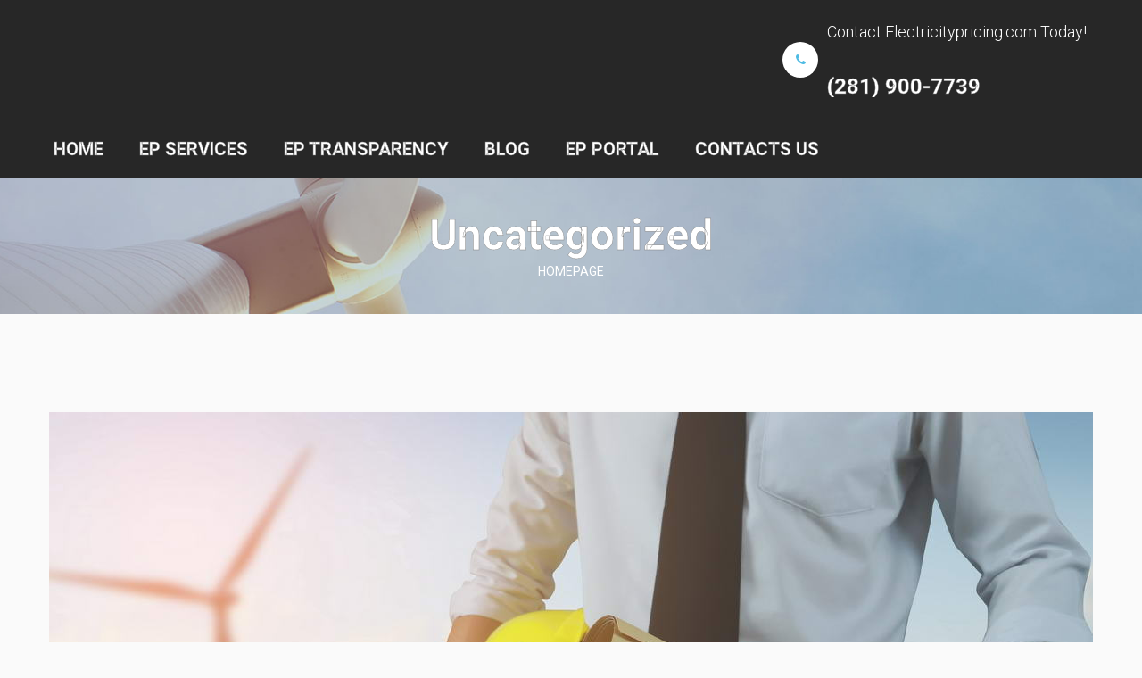

--- FILE ---
content_type: text/html; charset=UTF-8
request_url: https://electricitypricing.com/category/uncategorized/
body_size: 10066
content:
<!DOCTYPE html>
<html lang="en-US" class="no-js">
<head>
	<meta charset="UTF-8">
	<meta name="viewport" content="width=device-width, initial-scale=1">
	<link rel="profile" href="http://gmpg.org/xfn/11">
		<title>Uncategorized &#8211; Electricity Pricing</title>
<meta name='robots' content='max-image-preview:large' />
<link rel='dns-prefetch' href='//fonts.googleapis.com' />
<link rel='dns-prefetch' href='//s.w.org' />
<link rel="alternate" type="application/rss+xml" title="Electricity Pricing &raquo; Feed" href="https://electricitypricing.com/feed/" />
<link rel="alternate" type="application/rss+xml" title="Electricity Pricing &raquo; Comments Feed" href="https://electricitypricing.com/comments/feed/" />
<link rel="alternate" type="application/rss+xml" title="Electricity Pricing &raquo; Uncategorized Category Feed" href="https://electricitypricing.com/category/uncategorized/feed/" />
<script type="text/javascript">
window._wpemojiSettings = {"baseUrl":"https:\/\/s.w.org\/images\/core\/emoji\/14.0.0\/72x72\/","ext":".png","svgUrl":"https:\/\/s.w.org\/images\/core\/emoji\/14.0.0\/svg\/","svgExt":".svg","source":{"concatemoji":"https:\/\/electricitypricing.com\/wp-includes\/js\/wp-emoji-release.min.js?ver=a24cb0112e51902b6b3ed4606a7cd727"}};
/*! This file is auto-generated */
!function(e,a,t){var n,r,o,i=a.createElement("canvas"),p=i.getContext&&i.getContext("2d");function s(e,t){var a=String.fromCharCode,e=(p.clearRect(0,0,i.width,i.height),p.fillText(a.apply(this,e),0,0),i.toDataURL());return p.clearRect(0,0,i.width,i.height),p.fillText(a.apply(this,t),0,0),e===i.toDataURL()}function c(e){var t=a.createElement("script");t.src=e,t.defer=t.type="text/javascript",a.getElementsByTagName("head")[0].appendChild(t)}for(o=Array("flag","emoji"),t.supports={everything:!0,everythingExceptFlag:!0},r=0;r<o.length;r++)t.supports[o[r]]=function(e){if(!p||!p.fillText)return!1;switch(p.textBaseline="top",p.font="600 32px Arial",e){case"flag":return s([127987,65039,8205,9895,65039],[127987,65039,8203,9895,65039])?!1:!s([55356,56826,55356,56819],[55356,56826,8203,55356,56819])&&!s([55356,57332,56128,56423,56128,56418,56128,56421,56128,56430,56128,56423,56128,56447],[55356,57332,8203,56128,56423,8203,56128,56418,8203,56128,56421,8203,56128,56430,8203,56128,56423,8203,56128,56447]);case"emoji":return!s([129777,127995,8205,129778,127999],[129777,127995,8203,129778,127999])}return!1}(o[r]),t.supports.everything=t.supports.everything&&t.supports[o[r]],"flag"!==o[r]&&(t.supports.everythingExceptFlag=t.supports.everythingExceptFlag&&t.supports[o[r]]);t.supports.everythingExceptFlag=t.supports.everythingExceptFlag&&!t.supports.flag,t.DOMReady=!1,t.readyCallback=function(){t.DOMReady=!0},t.supports.everything||(n=function(){t.readyCallback()},a.addEventListener?(a.addEventListener("DOMContentLoaded",n,!1),e.addEventListener("load",n,!1)):(e.attachEvent("onload",n),a.attachEvent("onreadystatechange",function(){"complete"===a.readyState&&t.readyCallback()})),(e=t.source||{}).concatemoji?c(e.concatemoji):e.wpemoji&&e.twemoji&&(c(e.twemoji),c(e.wpemoji)))}(window,document,window._wpemojiSettings);
</script>
<style type="text/css">
img.wp-smiley,
img.emoji {
	display: inline !important;
	border: none !important;
	box-shadow: none !important;
	height: 1em !important;
	width: 1em !important;
	margin: 0 0.07em !important;
	vertical-align: -0.1em !important;
	background: none !important;
	padding: 0 !important;
}
</style>
	<link rel='stylesheet' id='sbi_styles-css'  href='https://electricitypricing.com/wp-content/plugins/instagram-feed/css/sbi-styles.min.css?ver=6.0.6' type='text/css' media='all' />
<link rel='stylesheet' id='wp-block-library-css'  href='https://electricitypricing.com/wp-includes/css/dist/block-library/style.min.css?ver=a24cb0112e51902b6b3ed4606a7cd727' type='text/css' media='all' />
<link rel='stylesheet' id='wc-blocks-vendors-style-css'  href='https://electricitypricing.com/wp-content/plugins/woocommerce/packages/woocommerce-blocks/build/wc-blocks-vendors-style.css?ver=7.8.3' type='text/css' media='all' />
<link rel='stylesheet' id='wc-blocks-style-css'  href='https://electricitypricing.com/wp-content/plugins/woocommerce/packages/woocommerce-blocks/build/wc-blocks-style.css?ver=7.8.3' type='text/css' media='all' />
<style id='global-styles-inline-css' type='text/css'>
body{--wp--preset--color--black: #000000;--wp--preset--color--cyan-bluish-gray: #abb8c3;--wp--preset--color--white: #ffffff;--wp--preset--color--pale-pink: #f78da7;--wp--preset--color--vivid-red: #cf2e2e;--wp--preset--color--luminous-vivid-orange: #ff6900;--wp--preset--color--luminous-vivid-amber: #fcb900;--wp--preset--color--light-green-cyan: #7bdcb5;--wp--preset--color--vivid-green-cyan: #00d084;--wp--preset--color--pale-cyan-blue: #8ed1fc;--wp--preset--color--vivid-cyan-blue: #0693e3;--wp--preset--color--vivid-purple: #9b51e0;--wp--preset--gradient--vivid-cyan-blue-to-vivid-purple: linear-gradient(135deg,rgba(6,147,227,1) 0%,rgb(155,81,224) 100%);--wp--preset--gradient--light-green-cyan-to-vivid-green-cyan: linear-gradient(135deg,rgb(122,220,180) 0%,rgb(0,208,130) 100%);--wp--preset--gradient--luminous-vivid-amber-to-luminous-vivid-orange: linear-gradient(135deg,rgba(252,185,0,1) 0%,rgba(255,105,0,1) 100%);--wp--preset--gradient--luminous-vivid-orange-to-vivid-red: linear-gradient(135deg,rgba(255,105,0,1) 0%,rgb(207,46,46) 100%);--wp--preset--gradient--very-light-gray-to-cyan-bluish-gray: linear-gradient(135deg,rgb(238,238,238) 0%,rgb(169,184,195) 100%);--wp--preset--gradient--cool-to-warm-spectrum: linear-gradient(135deg,rgb(74,234,220) 0%,rgb(151,120,209) 20%,rgb(207,42,186) 40%,rgb(238,44,130) 60%,rgb(251,105,98) 80%,rgb(254,248,76) 100%);--wp--preset--gradient--blush-light-purple: linear-gradient(135deg,rgb(255,206,236) 0%,rgb(152,150,240) 100%);--wp--preset--gradient--blush-bordeaux: linear-gradient(135deg,rgb(254,205,165) 0%,rgb(254,45,45) 50%,rgb(107,0,62) 100%);--wp--preset--gradient--luminous-dusk: linear-gradient(135deg,rgb(255,203,112) 0%,rgb(199,81,192) 50%,rgb(65,88,208) 100%);--wp--preset--gradient--pale-ocean: linear-gradient(135deg,rgb(255,245,203) 0%,rgb(182,227,212) 50%,rgb(51,167,181) 100%);--wp--preset--gradient--electric-grass: linear-gradient(135deg,rgb(202,248,128) 0%,rgb(113,206,126) 100%);--wp--preset--gradient--midnight: linear-gradient(135deg,rgb(2,3,129) 0%,rgb(40,116,252) 100%);--wp--preset--duotone--dark-grayscale: url('#wp-duotone-dark-grayscale');--wp--preset--duotone--grayscale: url('#wp-duotone-grayscale');--wp--preset--duotone--purple-yellow: url('#wp-duotone-purple-yellow');--wp--preset--duotone--blue-red: url('#wp-duotone-blue-red');--wp--preset--duotone--midnight: url('#wp-duotone-midnight');--wp--preset--duotone--magenta-yellow: url('#wp-duotone-magenta-yellow');--wp--preset--duotone--purple-green: url('#wp-duotone-purple-green');--wp--preset--duotone--blue-orange: url('#wp-duotone-blue-orange');--wp--preset--font-size--small: 13px;--wp--preset--font-size--medium: 20px;--wp--preset--font-size--large: 36px;--wp--preset--font-size--x-large: 42px;}.has-black-color{color: var(--wp--preset--color--black) !important;}.has-cyan-bluish-gray-color{color: var(--wp--preset--color--cyan-bluish-gray) !important;}.has-white-color{color: var(--wp--preset--color--white) !important;}.has-pale-pink-color{color: var(--wp--preset--color--pale-pink) !important;}.has-vivid-red-color{color: var(--wp--preset--color--vivid-red) !important;}.has-luminous-vivid-orange-color{color: var(--wp--preset--color--luminous-vivid-orange) !important;}.has-luminous-vivid-amber-color{color: var(--wp--preset--color--luminous-vivid-amber) !important;}.has-light-green-cyan-color{color: var(--wp--preset--color--light-green-cyan) !important;}.has-vivid-green-cyan-color{color: var(--wp--preset--color--vivid-green-cyan) !important;}.has-pale-cyan-blue-color{color: var(--wp--preset--color--pale-cyan-blue) !important;}.has-vivid-cyan-blue-color{color: var(--wp--preset--color--vivid-cyan-blue) !important;}.has-vivid-purple-color{color: var(--wp--preset--color--vivid-purple) !important;}.has-black-background-color{background-color: var(--wp--preset--color--black) !important;}.has-cyan-bluish-gray-background-color{background-color: var(--wp--preset--color--cyan-bluish-gray) !important;}.has-white-background-color{background-color: var(--wp--preset--color--white) !important;}.has-pale-pink-background-color{background-color: var(--wp--preset--color--pale-pink) !important;}.has-vivid-red-background-color{background-color: var(--wp--preset--color--vivid-red) !important;}.has-luminous-vivid-orange-background-color{background-color: var(--wp--preset--color--luminous-vivid-orange) !important;}.has-luminous-vivid-amber-background-color{background-color: var(--wp--preset--color--luminous-vivid-amber) !important;}.has-light-green-cyan-background-color{background-color: var(--wp--preset--color--light-green-cyan) !important;}.has-vivid-green-cyan-background-color{background-color: var(--wp--preset--color--vivid-green-cyan) !important;}.has-pale-cyan-blue-background-color{background-color: var(--wp--preset--color--pale-cyan-blue) !important;}.has-vivid-cyan-blue-background-color{background-color: var(--wp--preset--color--vivid-cyan-blue) !important;}.has-vivid-purple-background-color{background-color: var(--wp--preset--color--vivid-purple) !important;}.has-black-border-color{border-color: var(--wp--preset--color--black) !important;}.has-cyan-bluish-gray-border-color{border-color: var(--wp--preset--color--cyan-bluish-gray) !important;}.has-white-border-color{border-color: var(--wp--preset--color--white) !important;}.has-pale-pink-border-color{border-color: var(--wp--preset--color--pale-pink) !important;}.has-vivid-red-border-color{border-color: var(--wp--preset--color--vivid-red) !important;}.has-luminous-vivid-orange-border-color{border-color: var(--wp--preset--color--luminous-vivid-orange) !important;}.has-luminous-vivid-amber-border-color{border-color: var(--wp--preset--color--luminous-vivid-amber) !important;}.has-light-green-cyan-border-color{border-color: var(--wp--preset--color--light-green-cyan) !important;}.has-vivid-green-cyan-border-color{border-color: var(--wp--preset--color--vivid-green-cyan) !important;}.has-pale-cyan-blue-border-color{border-color: var(--wp--preset--color--pale-cyan-blue) !important;}.has-vivid-cyan-blue-border-color{border-color: var(--wp--preset--color--vivid-cyan-blue) !important;}.has-vivid-purple-border-color{border-color: var(--wp--preset--color--vivid-purple) !important;}.has-vivid-cyan-blue-to-vivid-purple-gradient-background{background: var(--wp--preset--gradient--vivid-cyan-blue-to-vivid-purple) !important;}.has-light-green-cyan-to-vivid-green-cyan-gradient-background{background: var(--wp--preset--gradient--light-green-cyan-to-vivid-green-cyan) !important;}.has-luminous-vivid-amber-to-luminous-vivid-orange-gradient-background{background: var(--wp--preset--gradient--luminous-vivid-amber-to-luminous-vivid-orange) !important;}.has-luminous-vivid-orange-to-vivid-red-gradient-background{background: var(--wp--preset--gradient--luminous-vivid-orange-to-vivid-red) !important;}.has-very-light-gray-to-cyan-bluish-gray-gradient-background{background: var(--wp--preset--gradient--very-light-gray-to-cyan-bluish-gray) !important;}.has-cool-to-warm-spectrum-gradient-background{background: var(--wp--preset--gradient--cool-to-warm-spectrum) !important;}.has-blush-light-purple-gradient-background{background: var(--wp--preset--gradient--blush-light-purple) !important;}.has-blush-bordeaux-gradient-background{background: var(--wp--preset--gradient--blush-bordeaux) !important;}.has-luminous-dusk-gradient-background{background: var(--wp--preset--gradient--luminous-dusk) !important;}.has-pale-ocean-gradient-background{background: var(--wp--preset--gradient--pale-ocean) !important;}.has-electric-grass-gradient-background{background: var(--wp--preset--gradient--electric-grass) !important;}.has-midnight-gradient-background{background: var(--wp--preset--gradient--midnight) !important;}.has-small-font-size{font-size: var(--wp--preset--font-size--small) !important;}.has-medium-font-size{font-size: var(--wp--preset--font-size--medium) !important;}.has-large-font-size{font-size: var(--wp--preset--font-size--large) !important;}.has-x-large-font-size{font-size: var(--wp--preset--font-size--x-large) !important;}
</style>
<link rel='stylesheet' id='fontawesome-five-css-css'  href='https://electricitypricing.com/wp-content/plugins/accesspress-social-counter/css/fontawesome-all.css?ver=1.9.2' type='text/css' media='all' />
<link rel='stylesheet' id='booked-icons-css'  href='https://electricitypricing.com/wp-content/plugins/booked/assets/css/icons.css?ver=2.9.1' type='text/css' media='all' />
<link rel='stylesheet' id='booked-tooltipster-css'  href='https://electricitypricing.com/wp-content/plugins/booked/assets/js/tooltipster/css/tooltipster.css?ver=3.3.0' type='text/css' media='all' />
<link rel='stylesheet' id='booked-tooltipster-theme-css'  href='https://electricitypricing.com/wp-content/plugins/booked/assets/js/tooltipster/css/themes/tooltipster-light.css?ver=3.3.0' type='text/css' media='all' />
<link rel='stylesheet' id='booked-animations-css'  href='https://electricitypricing.com/wp-content/plugins/booked/assets/css/animations.css?ver=2.9.1' type='text/css' media='all' />
<link rel='stylesheet' id='dnd-upload-cf7-css'  href='https://electricitypricing.com/wp-content/plugins/drag-and-drop-multiple-file-upload-contact-form-7/assets/css/dnd-upload-cf7.css?ver=1.3.6.4' type='text/css' media='all' />
<link rel='stylesheet' id='contact-form-7-css'  href='https://electricitypricing.com/wp-content/plugins/contact-form-7/includes/css/styles.css?ver=5.6.2' type='text/css' media='all' />
<style id='woocommerce-inline-inline-css' type='text/css'>
.woocommerce form .form-row .required { visibility: visible; }
</style>
<link rel='stylesheet' id='solarify-css-style-css'  href='https://electricitypricing.com/wp-content/themes/solarify/style.css?ver=a24cb0112e51902b6b3ed4606a7cd727' type='text/css' media='all' />
<link rel='stylesheet' id='child-style-css'  href='https://electricitypricing.com/wp-content/themes/solarify-child/style.css?ver=1.0.0' type='text/css' media='all' />
<link rel='stylesheet' id='font-awesome-css'  href='https://electricitypricing.com/wp-content/plugins/unyson/framework/static/libs/font-awesome/css/font-awesome.min.css?ver=2.7.27' type='text/css' media='all' />
<link rel='stylesheet' id='solarify-icon-fonts-css'  href='https://electricitypricing.com/wp-content/themes/solarify/css/fonts.css?ver=1.0.0' type='text/css' media='all' />
<link rel='stylesheet' id='solarify-font-css'  href='//fonts.googleapis.com/css?family=Roboto%3A100%2C300%2C300i%2C400%2C700&#038;subset=latin&#038;ver=1.0.0' type='text/css' media='all' />
<link rel='stylesheet' id='social-activism-woo-css'  href='https://electricitypricing.com/wp-content/themes/solarify/css/woo.css?ver=1.0.0' type='text/css' media='all' />
<link rel='stylesheet' id='solarify-accesspress-css'  href='https://electricitypricing.com/wp-content/themes/solarify/css/accesspress.css?ver=1.0.0' type='text/css' media='all' />
<link rel='stylesheet' id='solarify-booked-css'  href='https://electricitypricing.com/wp-content/themes/solarify/css/booked.css?ver=1.0.1' type='text/css' media='all' />
<link rel='stylesheet' id='bootstrap-css'  href='https://electricitypricing.com/wp-content/themes/solarify/css/bootstrap.min.css?ver=1.0.0' type='text/css' media='all' />
<link rel='stylesheet' id='solarify-animations-css'  href='https://electricitypricing.com/wp-content/themes/solarify/css/animations.css?ver=1.0.0' type='text/css' media='all' />
<link rel='stylesheet' id='solarify-main-css'  href='https://electricitypricing.com/wp-content/themes/solarify/css/main.css?ver=1.0.0' type='text/css' media='all' />
<style id='solarify-main-inline-css' type='text/css'>
:root{--colorMain:#4ebbe3;--colorMain2:#bee27b;--colorMain3:#67dfc1;--colorMain4:#79d7d8;--colorMainDarken:#77c7e5;--colorMainDarken2:#0c9dce;--colorMain2Darken2:#a3c962;--colorMain3Darken2:#53ceb7;--colorMain4Darken2:#36afb7;--colorMainLighten:#7db0bf;--colorMainLighten2:#ecf8f9;--colorMainLighter10:#7accea;--gradient1Color1:#c1e275;--gradient1Color2:#9bdda0;--gradient2Color1:#8de2a8;--gradient2Color2:#59ddc7;--gradient3Color1:#8ed9ce;--gradient3Color2:#5ad3e1;--colorMainDarken2Rgba05:rgba(12, 157, 206, 0.5);--colorMainRgba08:rgba(78, 187, 227, 0.8);--colorMain2Rgba08:rgba(190, 226, 123, 0.8);--colorMain4Rgba08:rgba(121, 215, 216, 0.8);}
</style>
<script type='text/javascript' src='https://electricitypricing.com/wp-includes/js/jquery/jquery.min.js?ver=3.6.0' id='jquery-core-js'></script>
<script type='text/javascript' src='https://electricitypricing.com/wp-includes/js/jquery/jquery-migrate.min.js?ver=3.3.2' id='jquery-migrate-js'></script>
<script type='text/javascript' src='https://electricitypricing.com/wp-content/themes/solarify/js/vendor/modernizr-2.6.2.min.js?ver=2.6.2' id='solarify-modernizr-js'></script>
<link rel="https://api.w.org/" href="https://electricitypricing.com/wp-json/" /><link rel="alternate" type="application/json" href="https://electricitypricing.com/wp-json/wp/v2/categories/1" /><link rel="EditURI" type="application/rsd+xml" title="RSD" href="https://electricitypricing.com/xmlrpc.php?rsd" />
	<noscript><style>.woocommerce-product-gallery{ opacity: 1 !important; }</style></noscript>
	<link rel="icon" href="https://electricitypricing.com/wp-content/uploads/2022/08/cropped-Sin-titulo-1-32x32.png" sizes="32x32" />
<link rel="icon" href="https://electricitypricing.com/wp-content/uploads/2022/08/cropped-Sin-titulo-1-192x192.png" sizes="192x192" />
<link rel="apple-touch-icon" href="https://electricitypricing.com/wp-content/uploads/2022/08/cropped-Sin-titulo-1-180x180.png" />
<meta name="msapplication-TileImage" content="https://electricitypricing.com/wp-content/uploads/2022/08/cropped-Sin-titulo-1-270x270.png" />
		<style type="text/css" id="wp-custom-css">
			.logo img {
  max-width: 380px;
}

#section-transparency{
	background-color: #e2f0eb!important;
}

.header-body .entry-title + .categories-links {
  margin-top: -10px;
  display: none;
}

.wpcf7-textarea {height: 150px;}

.intro-layer h2, h4, span, p {  
  -webkit-text-stroke: 0.4px gray;
}

.page_toplogo .big {
  font-size: 24px;
  font-weight: 800;
}

.sf-menu a {
  font-size: 20px!important;
  text-transform: uppercase;
  font-weight: 600;
  -webkit-text-stroke: 0.4px gray!important;
}		</style>
		</head>

<body class="archive category category-uncategorized category-1 theme-solarify woocommerce-no-js masthead-fixed archive-list-view full-width footer-widgets" data-slide-speed="4000">
	<!-- page preloader -->
	<div class="preloader">
		<div class="preloader_image pulse"></div>
	</div>

<!-- search modal -->
<div class="modal" tabindex="-1" role="dialog" aria-labelledby="search_modal" id="search_modal">
	<button type="button" class="close" data-dismiss="modal" aria-label="Close">
		<span aria-hidden="true">
			<i class="rt-icon2-cross2"></i>
		</span>
	</button>
	<div class="widget widget_search">
		
<form role="search" method="get" class="search-form" action="https://electricitypricing.com/">
	<div class="form-group bottommargin_0">

			<input type="search" class="search-field form-control"
			       placeholder="Keyword"
			       value="" name="s"
			       title="Search for:"/>

	</div>
	<button type="submit" class="search-submit theme_button no_bg_button">
		ok	</button>
</form>
	</div>
</div>
	<!-- Unyson messages modal -->
	<div class="modal fade" tabindex="-1" role="dialog" id="messages_modal">
		<div class="fw-messages-wrap ls with_padding">
					</div>
	</div><!-- eof .modal -->

<!-- wrappers for visual page editor and boxed version of template -->
<div id="canvas" class="">
	<div id="box_wrapper" class="">
		<!-- template sections -->
		
<div class="top_wrapper">
    <section class="page_toplogo table_section table_section_md ds section_padding_top_15 section_padding_bottom_15">
        <div class="container-fluid">
            <div class="row">
                <div class="col-sm-12 display_table padding_0">
                    <div class="header_left_logo display_table_cell_md">
						<a href="https://electricitypricing.com/"
   rel="home" class="logo logo_image_only">
			<img src="//new-site.electricitypricing.com/wp-content/uploads/2022/09/Sin-titulo-2.png" alt="">
		</a>                    </div>
                    <div class="header_right_buttons display_table_cell_md text-md-right">
                        <div class="inline-teasers-wrap">
							                                <div class="media small-media teaser inline-block text-left">
                                    <div class="media-left media-middle">
                                                                                    <div class="teaser_icon highlight light_bg_color round">
                                                    <i class="fa fa-phone"></i>
                                            </div>
                                                                            </div>
                                    <div class="media-body media-middle grey">
										<h5>Contact Electricitypricing.com Today!</h5><br><span class="big">(281) 900-7739</span>                                    </div>
                                </div>
							                        </div>
                    </div>
                </div>
            </div>
        </div>
    </section>

    <header class="page_header header_darkgrey ds thin_header toggler_left columns_margin_0">
        <div class="container-fluid">
            <div class="row">
                <div class="col-sm-12 display_table">

                    <div class="header_mainmenu display_table_cell">
                        <div class="mainmenu_wrapper primary-navigation">
		                    <ul id="menu-main-menu" class="sf-menu nav-menu nav"><li id="menu-item-15" class="menu-item menu-item-type-post_type menu-item-object-page menu-item-home menu-item-15"><a href="https://electricitypricing.com/" >Home</a></li>
<li id="menu-item-1857" class="menu-item menu-item-type-post_type menu-item-object-page menu-item-1857"><a href="https://electricitypricing.com/ep-services/" >EP Services</a></li>
<li id="menu-item-1899" class="menu-item menu-item-type-post_type menu-item-object-page menu-item-1899"><a href="https://electricitypricing.com/ep-transparency/" >EP Transparency</a></li>
<li id="menu-item-1932" class="menu-item menu-item-type-post_type menu-item-object-page current_page_parent menu-item-1932"><a href="https://electricitypricing.com/blog/" >Blog</a></li>
<li id="menu-item-2051" class="menu-item menu-item-type-custom menu-item-object-custom menu-item-2051"><a target="_blank" href="https://portal.electricitypricing.com/" >EP Portal</a></li>
<li id="menu-item-946" class="menu-item menu-item-type-post_type menu-item-object-page menu-item-946"><a href="https://electricitypricing.com/contacts/" >Contacts Us</a></li>
</ul>                        </div>
                        <!-- header toggler -->
                        <span class="toggle_menu"><span></span></span>
                    </div>

                    <div class="header_right_buttons display_table_cell text-right">
	                                        </div>
                </div>
            </div>
        </div>
    </header>
</div><section class="page_breadcrumbs ds background_cover section_padding_top_30 section_padding_bottom_25" >
	<div class="container">
		<div class="row">
            <div class="col-sm-12 text-center">
                                <h2>
		            <span class="taxonomy-name-title">Category: </span><span>Uncategorized</span>                </h2>
                	            	<ol class="breadcrumb">
									<li class="first-item">
									<a href="https://electricitypricing.com/">Homepage</a></li>
																	<li class="last-item">Uncategorized</li>
						</ol>
            </div>
		</div>
	</div>
</section>
		        <section class="ls ms page_content section_padding_top_150 section_padding_bottom_135 columns_padding_30">
					<div class="container">
				<div class="row">

					
    <!-- tc: archive -->
    <div id="content" class="col-xs-12">
		
		<article id="post-1954" class="vertical-item content-padding big-padding with_background  post-1954 post type-post status-publish format-standard has-post-thumbnail hentry category-uncategorized">
			<div class="item-media-wrap">
		<div class="item-media entry-thumbnail post-thumbnail inline-block">
			<img width="1170" height="780" src="https://electricitypricing.com/wp-content/uploads/2022/08/07-1170x780.jpg" class="attachment-solarify-full-width size-solarify-full-width wp-post-image" alt="" srcset="https://electricitypricing.com/wp-content/uploads/2022/08/07.jpg 1170w, https://electricitypricing.com/wp-content/uploads/2022/08/07-300x200.jpg 300w, https://electricitypricing.com/wp-content/uploads/2022/08/07-1024x683.jpg 1024w, https://electricitypricing.com/wp-content/uploads/2022/08/07-768x512.jpg 768w, https://electricitypricing.com/wp-content/uploads/2022/08/07-775x517.jpg 775w, https://electricitypricing.com/wp-content/uploads/2022/08/07-600x400.jpg 600w" sizes="(max-width: 1170px) 100vw, 1170px" />                    <div class="media-links">
                        <a class="abs-link" title="" href="https://electricitypricing.com/managing-tdsp-charges/"></a>
                    </div>
						</div> <!-- .item-media -->
	</div> <!-- .item-media-wrap -->
		
	
	<div class="item-content">

		
        <header class="entry-header side-meta">

            <div class="entry-meta darklinks grey">
                <span class="entry-date"><i class="fa fa-clock-o" aria-hidden="true"></i> <a href="https://electricitypricing.com/managing-tdsp-charges/" rel="bookmark"><time class="entry-date" datetime="2022-08-17T23:54:14+00:00">August 17, 2022</time></a></span><span class="author vcard highlightlinks"><i class="fa fa-user" aria-hidden="true"></i> <a class="url fn n" href="https://electricitypricing.com/author/admin/" rel="author">by  admin</a></span>                <span>
                    <i class="fa fa-comments" aria-hidden="true"></i>
                                            <a href="https://electricitypricing.com/managing-tdsp-charges/#respond">
                            no comments                        </a>
                                        </span>
            </div>

            <div class="header-body">
                <h3 class="entry-title"><a href="https://electricitypricing.com/managing-tdsp-charges/" rel="bookmark">Managing TDSP Charges</a></h3>	            
                    <div class="categories-links highlightlinks"><a href="https://electricitypricing.com/category/uncategorized/" rel="category tag">Uncategorized</a></div>

	                        </div>

        </header><!-- .entry-header -->

									                    <div class="entry-content">
									<h2>Here comes the heat Texas!</h2>
<p>If your business has an Interval Data Recorder (IDR) meter, your TDSP charges are determined each year by averaging your electricity use during the ERCOT grid peak each month from June through September.  Although we never know the exact date, during these times, if you have an ability to reduce load, you can possibly save your Company thousands of dollars.  A 1MW reduction during peak hours for all of the four peaks can save you up $50,000 on your next years charges.  Some Suppliers are better than others at offering assistance, so if you have a need, reach out to us save even more money through a fantastic 4CPP Program with a Top Supplier.</p>
                </div><!-- .entry-content -->

				</div><!-- eof .item-content -->

		</article><!-- #post-## -->

		<article id="post-1951" class="vertical-item content-padding big-padding with_background  post-1951 post type-post status-publish format-standard has-post-thumbnail hentry category-uncategorized">
			<div class="item-media-wrap">
		<div class="item-media entry-thumbnail post-thumbnail inline-block">
			<img width="1170" height="780" src="https://electricitypricing.com/wp-content/uploads/2022/08/14-1170x780.jpg" class="attachment-solarify-full-width size-solarify-full-width wp-post-image" alt="" loading="lazy" srcset="https://electricitypricing.com/wp-content/uploads/2022/08/14.jpg 1170w, https://electricitypricing.com/wp-content/uploads/2022/08/14-300x200.jpg 300w, https://electricitypricing.com/wp-content/uploads/2022/08/14-1024x683.jpg 1024w, https://electricitypricing.com/wp-content/uploads/2022/08/14-768x512.jpg 768w, https://electricitypricing.com/wp-content/uploads/2022/08/14-775x517.jpg 775w, https://electricitypricing.com/wp-content/uploads/2022/08/14-600x400.jpg 600w" sizes="(max-width: 1170px) 100vw, 1170px" />                    <div class="media-links">
                        <a class="abs-link" title="" href="https://electricitypricing.com/solar-opportunities-in-texas-for-your-home/"></a>
                    </div>
						</div> <!-- .item-media -->
	</div> <!-- .item-media-wrap -->
		
	
	<div class="item-content">

		
        <header class="entry-header side-meta">

            <div class="entry-meta darklinks grey">
                <span class="entry-date"><i class="fa fa-clock-o" aria-hidden="true"></i> <a href="https://electricitypricing.com/solar-opportunities-in-texas-for-your-home/" rel="bookmark"><time class="entry-date" datetime="2022-08-17T23:53:17+00:00">August 17, 2022</time></a></span><span class="author vcard highlightlinks"><i class="fa fa-user" aria-hidden="true"></i> <a class="url fn n" href="https://electricitypricing.com/author/admin/" rel="author">by  admin</a></span>                <span>
                    <i class="fa fa-comments" aria-hidden="true"></i>
                                            <a href="https://electricitypricing.com/solar-opportunities-in-texas-for-your-home/#respond">
                            no comments                        </a>
                                        </span>
            </div>

            <div class="header-body">
                <h3 class="entry-title"><a href="https://electricitypricing.com/solar-opportunities-in-texas-for-your-home/" rel="bookmark">Solar Opportunities in Texas for your Home</a></h3>	            
                    <div class="categories-links highlightlinks"><a href="https://electricitypricing.com/category/uncategorized/" rel="category tag">Uncategorized</a></div>

	                        </div>

        </header><!-- .entry-header -->

									                    <div class="entry-content">
									<h2>With ongoing issues to the Texas grid along with environmental concerns, many Texans are looking for better options.</h2>
<p>We have seen a huge increase in residential solar projects here in Texas.  Although Houston has lagged behind many other cities like Austin and San Antonio, the number of new solar permits has skyrocketed.  One reason that solar took off more quickly in cities like Austin and San Antonio is that utilities there offer rebates for going solar — something Centerpoint Energy has not done.  The Biden Administration is proposing more tax credits in the infrastructure plan which is great news as the current tax credits are set to expire in 2022.  If you are looking at adding solar to your home, the best advice we can give is to take your time and get multiple bids.  The variances between certain offers can be very substantial and consider not only the costs, but the terms and conditions as well.  Letting each vendor know you are doing your homework can put you in better control of your costs and be sure to double check their math when analyzing your ROI.</p>
                </div><!-- .entry-content -->

				</div><!-- eof .item-content -->

		</article><!-- #post-## -->

		<article id="post-1948" class="vertical-item content-padding big-padding with_background  post-1948 post type-post status-publish format-standard has-post-thumbnail hentry category-uncategorized">
			<div class="item-media-wrap">
		<div class="item-media entry-thumbnail post-thumbnail inline-block">
			<img width="1170" height="780" src="https://electricitypricing.com/wp-content/uploads/2022/08/09-1170x780.jpg" class="attachment-solarify-full-width size-solarify-full-width wp-post-image" alt="" loading="lazy" srcset="https://electricitypricing.com/wp-content/uploads/2022/08/09.jpg 1170w, https://electricitypricing.com/wp-content/uploads/2022/08/09-300x200.jpg 300w, https://electricitypricing.com/wp-content/uploads/2022/08/09-1024x683.jpg 1024w, https://electricitypricing.com/wp-content/uploads/2022/08/09-768x512.jpg 768w, https://electricitypricing.com/wp-content/uploads/2022/08/09-775x517.jpg 775w, https://electricitypricing.com/wp-content/uploads/2022/08/09-600x400.jpg 600w" sizes="(max-width: 1170px) 100vw, 1170px" />                    <div class="media-links">
                        <a class="abs-link" title="" href="https://electricitypricing.com/guarantees-the-savings-and-transparency/"></a>
                    </div>
						</div> <!-- .item-media -->
	</div> <!-- .item-media-wrap -->
		
	
	<div class="item-content">

		
        <header class="entry-header side-meta">

            <div class="entry-meta darklinks grey">
                <span class="entry-date"><i class="fa fa-clock-o" aria-hidden="true"></i> <a href="https://electricitypricing.com/guarantees-the-savings-and-transparency/" rel="bookmark"><time class="entry-date" datetime="2022-08-17T23:49:18+00:00">August 17, 2022</time></a></span><span class="author vcard highlightlinks"><i class="fa fa-user" aria-hidden="true"></i> <a class="url fn n" href="https://electricitypricing.com/author/admin/" rel="author">by  admin</a></span>                <span>
                    <i class="fa fa-comments" aria-hidden="true"></i>
                                            <a href="https://electricitypricing.com/guarantees-the-savings-and-transparency/#respond">
                            no comments                        </a>
                                        </span>
            </div>

            <div class="header-body">
                <h3 class="entry-title"><a href="https://electricitypricing.com/guarantees-the-savings-and-transparency/" rel="bookmark">Guarantees the savings and transparency</a></h3>	            
                    <div class="categories-links highlightlinks"><a href="https://electricitypricing.com/category/uncategorized/" rel="category tag">Uncategorized</a></div>

	                        </div>

        </header><!-- .entry-header -->

									                    <div class="entry-content">
									<p>We provide the resources and you see the savings! Don’t hand your power procurement over to a Broker who hides their fee behind your rate. Our solution of transparency provides trust and partnerships.</p>
                </div><!-- .entry-content -->

				</div><!-- eof .item-content -->

		</article><!-- #post-## -->
    </div><!--eof #content -->
    <!-- /tc: archive -->
				</div><!-- eof .row-->
			</div><!-- eof .container -->
		</section><!-- eof .page_content -->
	

<footer class="page_footer ds section_padding_top_120 section_padding_bottom_140 columns_padding_25 columns_margin_bottom_20">
	<div class="container">

        
		<div class="row">
			<div class="col-md-4 col-sm-6"><div class="widget-theme-wrapper widget_no_background "><div id="solarify_about-2" class="widget widget_about">    <div class="footer_logo">
        <img src="//new-site.electricitypricing.com/wp-content/uploads/2022/09/Sin-titulo-2.png"
             alt="">
    </div>

    <div class="divider_20">
	    <div class="copyright top-copyright"><div>©&nbsp;2022&nbsp;Electicity Pricing. All rights reserved. Electicity Pricing.com is fully operated and owned by Simplified Power LLC.</div><div class="privacy">Web Design and SEO Houston - <a href="https://gbcdigitalmarketing.com/" target="_blank" rel="noopener noreferrer nofollow">GBC Digital Marketing</a></div></div>    </div>

</div></div></div><div class="col-md-4 col-sm-6"><div class="widget-theme-wrapper widget_no_background "><div id="nav_menu-2" class="greylinks widget widget_nav_menu"><h3 class="widget-title">Quick links</h3><div class="menu-footer-quick-links-container"><ul id="menu-footer-quick-links" class="menu"><li id="menu-item-1994" class="menu-item menu-item-type-post_type menu-item-object-page menu-item-1994"><a href="https://electricitypricing.com/ep-services/" >Services</a></li>
<li id="menu-item-1096" class="menu-item menu-item-type-post_type menu-item-object-page current_page_parent menu-item-1096"><a href="https://electricitypricing.com/blog/" >Blog</a></li>
<li id="menu-item-1099" class="menu-item menu-item-type-post_type menu-item-object-page menu-item-1099"><a href="https://electricitypricing.com/contacts/" >Contacts Us</a></li>
</ul></div></div></div></div><div class="widget_text col-md-4 col-sm-6"><div class="widget_text widget-theme-wrapper widget_no_background "><div id="custom_html-4" class="widget_text widget widget_custom_html"><h3 class="widget-title">Have Questions?</h3><div class="textwidget custom-html-widget"><h5><strong>Contact Electricitypricing.com</strong></h5>
<a class="phone-number" href="tel:(281) 900-7739"><span>(281) 900-7739</span></a><br><br><br><a class="theme_button" href="/contacts/" style="color:var(--colorMain)">Get a quote</a></div></div></div></div>		</div>

	</div>
</footer><!-- .page_footer --><section class="ds ms page_copyright section_padding_25 columns_margin_top_20 columns_margin_bottom_20">
	<div class="container">
		<div class="row">
			<div class="col-sm-12 text-center">
				<p class="darklinks grey small-text">&copy; 2022 Electricity Pricing. All rights reserved.                </p>
			</div>
		</div>
	</div>
</section><!-- .copyrights -->	</div><!-- eof #box_wrapper -->
</div><!-- eof #canvas -->
<!-- Instagram Feed JS -->
<script type="text/javascript">
var sbiajaxurl = "https://electricitypricing.com/wp-admin/admin-ajax.php";
</script>
	<script type="text/javascript">
		(function () {
			var c = document.body.className;
			c = c.replace(/woocommerce-no-js/, 'woocommerce-js');
			document.body.className = c;
		})();
	</script>
	<script type='text/javascript' src='https://electricitypricing.com/wp-includes/js/jquery/ui/core.min.js?ver=1.13.1' id='jquery-ui-core-js'></script>
<script type='text/javascript' src='https://electricitypricing.com/wp-includes/js/jquery/ui/datepicker.min.js?ver=1.13.1' id='jquery-ui-datepicker-js'></script>
<script type='text/javascript' id='jquery-ui-datepicker-js-after'>
jQuery(function(jQuery){jQuery.datepicker.setDefaults({"closeText":"Close","currentText":"Today","monthNames":["January","February","March","April","May","June","July","August","September","October","November","December"],"monthNamesShort":["Jan","Feb","Mar","Apr","May","Jun","Jul","Aug","Sep","Oct","Nov","Dec"],"nextText":"Next","prevText":"Previous","dayNames":["Sunday","Monday","Tuesday","Wednesday","Thursday","Friday","Saturday"],"dayNamesShort":["Sun","Mon","Tue","Wed","Thu","Fri","Sat"],"dayNamesMin":["S","M","T","W","T","F","S"],"dateFormat":"MM d, yy","firstDay":1,"isRTL":false});});
</script>
<script type='text/javascript' src='https://electricitypricing.com/wp-content/plugins/booked/assets/js/spin.min.js?ver=2.0.1' id='booked-spin-js-js'></script>
<script type='text/javascript' src='https://electricitypricing.com/wp-content/plugins/booked/assets/js/spin.jquery.js?ver=2.0.1' id='booked-spin-jquery-js'></script>
<script type='text/javascript' src='https://electricitypricing.com/wp-content/plugins/booked/assets/js/tooltipster/js/jquery.tooltipster.min.js?ver=3.3.0' id='booked-tooltipster-js'></script>
<script type='text/javascript' id='booked-functions-js-extra'>
/* <![CDATA[ */
var booked_js_vars = {"ajax_url":"https:\/\/electricitypricing.com\/wp-admin\/admin-ajax.php","profilePage":"","publicAppointments":"","i18n_confirm_appt_delete":"Are you sure you want to cancel this appointment?","i18n_please_wait":"Please wait ...","i18n_wrong_username_pass":"Wrong username\/password combination.","i18n_fill_out_required_fields":"Please fill out all required fields.","i18n_guest_appt_required_fields":"Please enter your name to book an appointment.","i18n_appt_required_fields":"Please enter your name, your email address and choose a password to book an appointment.","i18n_appt_required_fields_guest":"Please fill in all \"Information\" fields.","i18n_password_reset":"Please check your email for instructions on resetting your password.","i18n_password_reset_error":"That username or email is not recognized."};
/* ]]> */
</script>
<script type='text/javascript' src='https://electricitypricing.com/wp-content/plugins/booked/assets/js/functions.js?ver=2.9.1' id='booked-functions-js'></script>
<script type='text/javascript' src='https://electricitypricing.com/wp-includes/js/dist/vendor/regenerator-runtime.min.js?ver=0.13.9' id='regenerator-runtime-js'></script>
<script type='text/javascript' src='https://electricitypricing.com/wp-includes/js/dist/vendor/wp-polyfill.min.js?ver=3.15.0' id='wp-polyfill-js'></script>
<script type='text/javascript' id='contact-form-7-js-extra'>
/* <![CDATA[ */
var wpcf7 = {"api":{"root":"https:\/\/electricitypricing.com\/wp-json\/","namespace":"contact-form-7\/v1"}};
/* ]]> */
</script>
<script type='text/javascript' src='https://electricitypricing.com/wp-content/plugins/contact-form-7/includes/js/index.js?ver=5.6.2' id='contact-form-7-js'></script>
<script type='text/javascript' src='https://electricitypricing.com/wp-content/plugins/drag-and-drop-multiple-file-upload-contact-form-7/assets/js/codedropz-uploader-min.js?ver=1.3.6.4' id='codedropz-uploader-js'></script>
<script type='text/javascript' id='dnd-upload-cf7-js-extra'>
/* <![CDATA[ */
var dnd_cf7_uploader = {"ajax_url":"https:\/\/electricitypricing.com\/wp-admin\/admin-ajax.php","ajax_nonce":"88c0471467","drag_n_drop_upload":{"tag":"h4","text":"Drag & Drop Files Here","or_separator":"or","browse":"Browse Files","server_max_error":"The uploaded file exceeds the maximum upload size of your server.","large_file":"Uploaded file is too large","inavalid_type":"Uploaded file is not allowed for file type","max_file_limit":"Note : Some of the files are not uploaded ( Only %count% files allowed )","required":"This field is required.","delete":{"text":"deleting","title":"Remove"}},"dnd_text_counter":"of","disable_btn":""};
/* ]]> */
</script>
<script type='text/javascript' src='https://electricitypricing.com/wp-content/plugins/drag-and-drop-multiple-file-upload-contact-form-7/assets/js/dnd-upload-cf7.js?ver=1.3.6.4' id='dnd-upload-cf7-js'></script>
<script type='text/javascript' id='post-likes-js-extra'>
/* <![CDATA[ */
var MyAjax = {"ajaxurl":"https:\/\/electricitypricing.com\/wp-admin\/admin-ajax.php","security":"91caf4cad6"};
/* ]]> */
</script>
<script type='text/javascript' src='https://electricitypricing.com/wp-content/plugins/mwt-addons//static/js/mod-post-likes.js?ver=1.0.0' id='post-likes-js'></script>
<script type='text/javascript' src='https://electricitypricing.com/wp-content/plugins/woocommerce/assets/js/jquery-blockui/jquery.blockUI.min.js?ver=2.7.0-wc.6.7.0' id='jquery-blockui-js'></script>
<script type='text/javascript' id='wc-add-to-cart-js-extra'>
/* <![CDATA[ */
var wc_add_to_cart_params = {"ajax_url":"\/wp-admin\/admin-ajax.php","wc_ajax_url":"\/?wc-ajax=%%endpoint%%","i18n_view_cart":"View cart","cart_url":"https:\/\/electricitypricing.com","is_cart":"","cart_redirect_after_add":"no"};
/* ]]> */
</script>
<script type='text/javascript' src='https://electricitypricing.com/wp-content/plugins/woocommerce/assets/js/frontend/add-to-cart.min.js?ver=6.7.0' id='wc-add-to-cart-js'></script>
<script type='text/javascript' src='https://electricitypricing.com/wp-content/plugins/woocommerce/assets/js/js-cookie/js.cookie.min.js?ver=2.1.4-wc.6.7.0' id='js-cookie-js'></script>
<script type='text/javascript' id='woocommerce-js-extra'>
/* <![CDATA[ */
var woocommerce_params = {"ajax_url":"\/wp-admin\/admin-ajax.php","wc_ajax_url":"\/?wc-ajax=%%endpoint%%"};
/* ]]> */
</script>
<script type='text/javascript' src='https://electricitypricing.com/wp-content/plugins/woocommerce/assets/js/frontend/woocommerce.min.js?ver=6.7.0' id='woocommerce-js'></script>
<script type='text/javascript' id='wc-cart-fragments-js-extra'>
/* <![CDATA[ */
var wc_cart_fragments_params = {"ajax_url":"\/wp-admin\/admin-ajax.php","wc_ajax_url":"\/?wc-ajax=%%endpoint%%","cart_hash_key":"wc_cart_hash_7e48557243e2381d17bc7d77e733a441","fragment_name":"wc_fragments_7e48557243e2381d17bc7d77e733a441","request_timeout":"5000"};
/* ]]> */
</script>
<script type='text/javascript' src='https://electricitypricing.com/wp-content/plugins/woocommerce/assets/js/frontend/cart-fragments.min.js?ver=6.7.0' id='wc-cart-fragments-js'></script>
<script type='text/javascript' src='https://electricitypricing.com/wp-content/themes/solarify/js/compressed.js?ver=1.0.0' id='solarify-compressed-js'></script>
<script type='text/javascript' src='https://electricitypricing.com/wp-content/themes/solarify/js/plugins.js?ver=1.0.0' id='solarify-plugins-js'></script>
<script type='text/javascript' src='https://electricitypricing.com/wp-content/themes/solarify/js/woo.js?ver=1.0.0' id='social-activism-woo-js'></script>
<script type='text/javascript' id='solarify-main-js-extra'>
/* <![CDATA[ */
var WPURLS = {"siteurl":"https:\/\/electricitypricing.com"};
/* ]]> */
</script>
<script type='text/javascript' src='https://electricitypricing.com/wp-content/themes/solarify/js/main.js?ver=1.0.0' id='solarify-main-js'></script>
</body>
</html>

--- FILE ---
content_type: text/css
request_url: https://electricitypricing.com/wp-content/themes/solarify-child/style.css?ver=1.0.0
body_size: 81
content:
/*
Theme Name: Solarify Child
Theme URI: http://webdesign-finder.com/solarify
Template: solarify
Author: Yetiteam
Author URI: https://www.templatemonster.com/authors/yetiteam/
Description: Solarify - Renewable Energy Equipment Manufacturer WordPress theme
Tags: custom-header,left-sidebar,right-sidebar,post-formats,full-width-template
Version: 1.0.0
*/



--- FILE ---
content_type: text/css
request_url: https://electricitypricing.com/wp-content/themes/solarify/css/woo.css?ver=1.0.0
body_size: 5416
content:
/*
** Table Of Contents
** bootstrap overrides
** vertical margins and paddings
** general styles
** plugins
  - Owl Carousel
  - FlexSlider
  - prettyPhoto
  - Easy pieChart
  - toTop
** styled lists
** icons
** buttons
** common sections styles:
** light section - .ls
** grey section - .ls.ms
** dark sections - .ds
** color section - .cs
** boxed layout
** template styles
** main menu (min 768px) styles
** main menu mobile styles
** subpages
** widgets
** shortcodes
** utilites
*/
/*
**shop
*/
input[disabled] {
  opacity: .4;
  cursor: not-allowed;
}

/* sort panel */
.shop-sorting {
  line-height: 1;
  margin-top: -10px;
}

.shop-sorting label {
  padding-right: 10px;
}

.shop-sorting select {
  min-width: 270px;
}

.woocommerce-ordering {
  display: inline-block;
}

.woocommerce-result-count {
  line-height: 40px;
  margin-bottom: 0;
}

#toggle_shop_view:before,
#toggle_shop_view:after {
  font-family: 'FontAwesome';
  display: inline-block;
  color: #808080;
  width: 36px;
  height: 36px;
  line-height: 36px;
  text-align: center;
  font-size: 28px;
  border-radius: 1px;
  -webkit-transition: all 0.2s ease-in-out 0s;
  -moz-transition: all 0.2s ease-in-out 0s;
  -o-transition: all 0.2s ease-in-out 0s;
  -ms-transition: all 0.2s ease-in-out 0s;
  transition: all 0.2s ease-in-out 0s;
}

#toggle_shop_view:before {
  content: "\f009";
  margin-right: 5px;
  color: var(--colorMain);
}

#toggle_shop_view:after {
  content: "\f0c9";
}

#toggle_shop_view.grid-view:before {
  color: #808080;
}

#toggle_shop_view.grid-view:after {
  color: var(--colorMain);
}

#sort_view {
  color: #272727;
  display: inline-block;
  padding: 12px 16px 13px;
  font-size: 14px;
  background-color: #ffffff;
}

.columns-1 .product {
  width: 100%;
  margin-right: 0;
  float: none;
}

@media (min-width: 992px) {
  .columns-3 .product {
    width: 33.33333333%;
    float: left;
  }
  .columns-4 .product {
    width: 25%;
    float: left;
  }
  .col-sm-7 .columns-3 .product {
    width: 50%;
    float: left;
  }
  .col-sm-7 .columns-4 .product {
    width: 50%;
    float: left;
  }
  .columns-2 .product {
    width: 50%;
    float: left;
  }
  .columns-2 .product:nth-child(2n + 1) {
    clear: both;
  }
}

@media (min-width: 1200px) {
  .col-sm-7 .columns-3 .product {
    width: 33.33333333%;
  }
  .col-sm-7 .columns-4 .product {
    width: 25%;
  }
}

#content_products .pagination {
  display: block;
}

.product .images,
.product .thumbnails a,
.product .item-media {
  overflow: hidden;
  display: block;
}

.product .images img,
.product .thumbnails a img,
.product .item-media img {
  -webkit-transition: all 0.2s ease-in-out 0s;
  -moz-transition: all 0.2s ease-in-out 0s;
  -o-transition: all 0.2s ease-in-out 0s;
  -ms-transition: all 0.2s ease-in-out 0s;
  transition: all 0.2s ease-in-out 0s;
}

.product .images:hover img,
.product .thumbnails a:hover img,
.product .item-media:hover img {
  opacity: 0.8;
  -webkit-transform: scale(1.1);
  -moz-transform: scale(1.1);
  -o-transform: scale(1.1);
  -ms-transform: scale(1.1);
  transform: scale(1.1);
  -ms-filter: "progid: DXImageTransform.Microsoft.Alpha(Opacity=100)";
  filter: alpha(opacity=100);
}

.products {
  display: flex;
  flex-wrap: wrap;
  margin-top: 30px;
  margin-left: -15px;
  margin-right: -15px;
}

.products:before, .products:after {
  content: '';
  clear: both;
  display: block;
}

.upsells .products,
.related .products {
  margin-left: 0;
  margin-right: 0;
}

li.product {
  padding-left: 15px;
  padding-right: 15px;
  margin-bottom: 30px;
}

.owl-carousel li.product {
  margin-bottom: 0;
}

li.product {
  text-align: center;
}

.owl-item .product {
  padding: 0;
}

.product .row {
  position: relative;
}

.product [class*="col-"] {
  position: static;
  margin-top: 0;
  margin-bottom: 0;
}

.product [class*="col-"].images a {
  display: block;
  position: relative;
}

.product h2 {
  font-size: 24px;
  margin-bottom: 20px;
}

.product .rating-title {
  font-size: 1.2em;
}

.product .item-meta + .entry-title {
  margin-top: 5px;
}

.product .product-media {
  position: relative;
}

.product .images {
  position: relative;
}

.product .newproduct,
.product .onsale {
  position: absolute;
  background-color: var(--colorMain2);
  border-radius: 20px;
  color: #ffffff;
  padding: 5px 18px;
  text-transform: uppercase;
  top: 20px;
  right: 20px;
  z-index: 1;
}

.product .onsale {
  background-color: var(--colorMain2);
  left: 20px;
  bottom: 20px;
  right: auto;
  top: auto;
}

.related,
.upsells {
  margin-top: 80px;
  padding-right: 15px;
  padding-left: 15px;
}

.related > h2,
.upsells > h2 {
  font-size: 32px;
  text-align: center;
  text-transform: uppercase;
  margin: 20px 0 30px;
}

.related .owl-theme .owl-dots,
.upsells .owl-theme .owl-dots {
  margin-top: 30px;
  right: 0;
}

.upsells + .related {
  margin-top: 30px;
}

.price {
  font-size: 16px;
  color: var(--colorMain);
}

.price del {
  color: #808080;
  margin-right: 10px;
}

.price ins {
  text-decoration: none;
  color: var(--colorMain);
}

.woocommerce-loop-product__link + .price {
  display: block;
  margin-top: 5px;
  margin-bottom: 20px;
}

.woocommerce-loop-product__link:hover, .woocommerce-loop-product__link:active, .woocommerce-loop-product__link:focus {
  color: var(--colorMain2);
}

.product-buttons {
  position: absolute;
  bottom: 20px;
  right: 20px;
}

.product-buttons a {
  float: left;
  width: 40px;
  height: 40px;
  font-size: 0;
  color: transparent;
  text-align: center;
  background-color: var(--colorMain);
}

.product-buttons a.loading [class*='rt-icon'], .product-buttons a.loading:before {
  display: inline-block;
  -moz-animation: spin 2s infinite linear;
  -o-animation: spin 2s infinite linear;
  -webkit-animation: spin 2s infinite linear;
  animation: spin 2s infinite linear;
}

.product-buttons a.loading [class*='rt-icon']:before, .product-buttons a.loading:before:before {
  content: "\e61b";
}

.product-buttons a.loading:before {
  content: "\e61b";
}

.product-buttons a i, .product-buttons a:before {
  line-height: 40px;
  font-size: 16px;
  color: #ffffff;
}

.product-buttons a:before {
  font-family: 'rt-icons-2';
  content: "\e626";
}

.product-buttons a.favorite_button {
  background-color: var(--colorMain2);
  color: #272727;
}

.product-buttons a.favorite_button:before {
  font-family: 'rt-icons-2';
  content: "\f08a";
}

.product-buttons a:hover {
  background-color: #272727;
  color: #ffffff;
}

.product-buttons a.added_to_cart {
  background-color: #ffffff;
  font-size: 0;
  color: transparent;
}

.product-buttons a.added_to_cart:hover {
  background-color: var(--colorMain);
}

.product-buttons a.added_to_cart:before {
  content: "\e6c0";
  line-height: 40px;
  color: #272727;
  font-family: 'rt-icons-2';
  font-size: 26px;
}

.product-buttons a.product_type_variable:before {
  font-size: 20px;
  content: "\e63f";
}

/* single-product */
.thumbnails-wrap {
  margin-top: 9px;
}

.summary h1 {
  margin-top: 0;
  font-size: 24px;
}

@media (min-width: 1200px) {
  .summary h1 {
    font-size: 30px;
  }
}

.summary .product-rating,
.summary .woocommerce-product-rating {
  margin-bottom: 10px;
}

.summary .price {
  position: static;
  display: block;
  background-color: transparent;
  line-height: 1;
  word-wrap: break-word;
}

.summary .price del {
  font-size: 16px;
}

.summary .woocommerce-variation-price .price {
  padding-top: 0;
}

.summary .star-rating {
  display: inline-block;
  vertical-align: baseline;
  margin-right: 20px;
  font-size: 16px;
}

.summary .star-rating:before,
.summary .star-rating span:before {
  font-size: 16px;
}

.summary .stock {
  margin-bottom: 0;
}

.summary .email-to {
  margin-bottom: 10px;
}

.summary .product-option-name {
  display: inline-block;
  margin: 10px 0;
}

.summary .theme_button {
  margin-top: 0;
}

.summary .theme_button.wc-variation-selection-needed {
  opacity: .4;
  cursor: not-allowed;
}

.summary .posted_in {
  margin: 10px 0;
}

.summary .posted_in .small_button {
  margin-left: 5px;
  padding-left: 6px;
  padding-right: 6px;
}

.summary .product_meta {
  margin-top: 20px;
  padding-bottom: 30px;
  border-bottom: 1px solid rgba(0, 0, 0, 0.05);
  font-size: 0;
}

.summary .product_meta > * {
  font-size: 13px;
}

.summary .product_meta > span {
  display: inline-block;
  min-width: 50%;
}

.summary .product_meta > span.sku_wrapper {
  display: block;
}

.summary .product_meta a {
  margin: 0 0 0 6px;
}

.summary [itemprop="description"] {
  margin: 30px 0;
}

.summary ul.list1 li {
  padding-top: 15px;
  padding-bottom: 20px;
}

.summary .reset_variations {
  color: transparent;
  font-size: 0;
  padding: 0 5px;
}

.summary .reset_variations:before {
  font-family: 'rt-icons-2';
  content: "\e117";
  font-size: 18px;
  color: #272727;
}

.summary label {
  margin: 0;
}

.summary select {
  padding-left: 20px;
  padding-right: 20px;
}

.summary [class*='add-to-cart'] {
  margin: 10px 0;
}

.summary [class*='add-to-cart'] .theme_button {
  vertical-align: middle;
}

.summary .share_buttons {
  background-color: transparent;
  padding: 0 0 30px;
  margin: 0 0 40px;
  border-bottom: 1px solid rgba(0, 0, 0, 0.05);
}

.summary .variations + .share_buttons {
  border-top: 1px solid rgba(0, 0, 0, 0.05);
  padding-top: 30px;
  margin-top: 10px;
}

.quantity {
  position: relative;
  display: inline-block;
}

.quantity [type="button"] {
  position: absolute;
  right: 20px;
  top: 12px;
  line-height: 1;
  color: transparent;
  border: none;
  width: 22px;
  height: 10px;
  background-color: transparent;
  z-index: 1;
}

.quantity [type="button"] + i {
  position: absolute;
  top: 12px;
  right: 20px;
  font-size: 16px;
  width: 22px;
  text-align: center;
  line-height: 10px;
  color: var(--colorMain4);
  display: inline-block;
}

.quantity [type="button"]:hover + i {
  color: #272727;
}

.quantity [type="button"].minus {
  top: auto;
  bottom: 12px;
}

.quantity [type="button"].minus + i {
  top: auto;
  bottom: 12px;
}

.quantity [type="number"] {
  padding-right: 40px;
  padding-left: 20px;
  max-width: 95px;
  min-width: 70px;
}

.summary .quantity {
  margin-right: 16px;
  margin-bottom: 5px;
}

.variations td {
  display: block;
  border: 0;
  padding: 3px 0;
}

.variations td.value {
  margin-bottom: 10px;
}

.variations label {
  text-transform: capitalize;
  font-size: 24px;
  color: #272727;
}

.product_meta_bottom {
  margin: 0 0 20px;
}

.owl-carousel.products {
  margin-bottom: 0;
}

.owl-carousel.thumbnails-wrap {
  margin: 10px 0 0;
}

.owl-carousel.thumbnails-wrap .owl-dots {
  margin: 10px 0 5px;
}

.owl-carousel.thumbnails-wrap .owl-dots .owl-dot span {
  width: 10px;
  height: 10px;
  border-width: 1px;
}

.product-icons .teaser [class*="_bg_color"] {
  padding: 10px;
}

.product + .nav-tabs,
.woocommerce-tabs {
  margin-top: 80px;
}

/*shop comments*/
.commentlist {
  list-style: none;
  margin: 0;
  padding: 0;
}

.commentlist li {
  margin-bottom: 20px;
}

.commentlist li img {
  display: block;
  float: left;
  overflow: hidden;
  border-radius: 50%;
}

.commentlist .comment-text {
  overflow: hidden;
  position: relative;
  padding: 5px 0 0 20px;
}

.commentlist p.meta {
  font-size: 0;
  margin: 0 0 30px;
}

.commentlist p.meta strong {
  color: #272727;
  font-weight: 400;
  font-size: 18px;
  line-height: 1;
  display: block;
}

@media (min-width: 992px) {
  .commentlist p.meta strong {
    font-size: 20px;
  }
}

.commentlist p.meta .woocommerce-review__dash {
  display: none;
}

.commentlist p.meta time {
  display: block;
  font-size: 14px;
  line-height: 20px;
  color: var(--colorMain);
}

.commentlist .star-rating {
  position: absolute;
  top: 60px;
}

#reply-title {
  font-size: 24px;
  color: #272727;
}

.woocommerce-tabs .tab-content {
  padding-top: 40px;
}

.woocommerce-tabs .tab-content .comment-respond {
  margin: 30px 0 0;
}

.woocommerce-tabs .tab-content .comment-respond h3 {
  font-size: 28px;
}

.woocommerce-tabs .tab-content .comment-respond h4 {
  margin-bottom: 0;
  font-size: 28px;
}

/*comment respond form*/
#review_form textarea,
#review_form [type*='text'],
#review_form [type*='email'] {
  width: 100%;
  display: block;
  margin-bottom: 10px;
}

@media (min-width: 992px) {
  #review_form .comment-form-author {
    float: left;
    width: 50%;
    padding-right: 5px;
  }
  #review_form .comment-form-email {
    float: left;
    width: 50%;
    padding-left: 5px;
  }
  #review_form .form-submit {
    clear: both;
  }
}

.comment-form-rating label[for] {
  display: block;
}

/* cart */
.shop_table ul {
  list-style: none;
  padding: 0;
}

.shop-adds {
  font-size: 20px;
  font-weight: 300;
  line-height: 1.4;
}

.shop-adds .fa {
  padding: 0 10px;
}

.shop-adds.teaser {
  margin-bottom: 0;
}

.shop-adds.teaser [class*="_bg_color"] {
  padding: 12px;
}

table.cart {
  margin-top: 0;
  margin-bottom: 30px;
}

table.cart .media img {
  max-width: 60px;
}

table.cart .product-thumbnail img {
  max-width: 100px;
}

table.cart h4 {
  font-size: 16px;
  margin-bottom: 4px;
}

table.cart td, table.cart th {
  vertical-align: middle;
  padding: 18px 20px;
}

table.cart .coupon {
  display: inline-block;
  margin-bottom: 5px;
}

table.cart a {
  color: #272727;
}

table.cart td.product-name {
  font-size: 18px;
}

table.cart .product-remove {
  text-align: center;
}

table.cart .attachment-shop_thumbnail {
  min-width: 100px;
}

table.cart .product-info {
  min-width: 200px;
}

.coupon .button {
  color: #ffffff;
  background-color: var(--colorMain);
  border-color: var(--colorMain);
}

.coupon .button:hover {
  color: var(--colorMain);
  border-color: var(--colorMain);
  background-color: transparent;
}

form.cart {
  margin-top: 20px;
}

form.cart .theme_button {
  margin: 0;
}

form.cart .quantity + .theme_button {
  padding: 17px 25px;
  border-radius: 25px;
  vertical-align: top;
}

.cart_totals h4:first-child {
  margin: 60px 0 30px;
}

.cart_totals table {
  margin: 0 0 50px;
}

.cart_totals table th,
.cart_totals table td {
  padding: 20px 20px;
}

.cart_totals table th {
  width: 140px;
}

/* chekcout */
.shop-info {
  margin-bottom: 15px;
}

#createaccount {
  margin-top: 0;
}

#ship-to-different-address label {
  display: inline-block;
}

#ship-to-different-address label + input {
  margin: 0 12px;
}

.checkout [class*='col-'], .shop-register [class*='col-'] {
  margin-top: 0;
  margin-bottom: 0;
}

.woocommerce form input[type="radio"] {
  margin-right: 6px;
}

.woocommerce form input[type="checkbox"] {
  margin-right: 6px;
  position: relative;
  top: 2px;
}

.woocommerce form p:last-child {
  margin-bottom: 10px;
}

.form-row {
  margin: 0 0 15px;
}

.form-row:before, .form-row:after {
  content: '';
  display: block;
  clear: both;
}

.form-row .checkbox {
  margin: -5px 0 0;
}

.form-row .lost_password {
  margin: 15px 0 -15px;
}

.form-row label {
  display: block;
  margin-top: 10px;
}

.form-row [type="email"],
.form-row [type="number"],
.form-row [type="password"],
.form-row [type="text"],
.form-row select,
.form-row textarea {
  display: block;
  width: 100%;
}

@media (min-width: 768px) {
  .form-row label {
    padding-right: 25px;
  }
  .form-row label + *,
  .form-row.address-field input {
    width: 100%;
    display: inline-grid;
  }
}

@media (min-width: 768px) {
  .woocommerce .form-row label + * + .select2, .form-row.address-field .woocommerce-input-wrapper input {
    float: right;
    width: 100% !important;
  }
}

.woocommerce-account h2 {
  text-align: center;
}

.woocommerce form.login {
  text-align: center;
}

.woocommerce form.login label,
.woocommerce form.login input {
  float: none;
  text-align: center;
  width: auto !important;
}

.woocommerce form.login [type="submit"] {
  margin-top: 10px;
  text-align: center;
  color: #fff;
  background-color: var(--colorMain);
}

.woocommerce form.login [type="submit"]:hover {
  color: #272727;
}

.woocommerce form.login .woocommerce-Input {
  margin: auto;
}

@media (min-width: 992px) {
  .col2-set {
    width: 70%;
    float: left;
    padding-right: 50px;
  }
  .col2-set.addresses {
    width: 100%;
    float: none;
    padding: 0;
    margin: 0 -15px;
  }
  .col2-set.addresses:before, .col2-set.addresses:after {
    display: block;
    content: '';
    clear: both;
  }
  .col2-set.addresses .col-1,
  .col2-set.addresses .col-2 {
    float: left;
    width: 50%;
    padding: 0 15px;
  }
  #order_review_heading,
  #order_review {
    width: 30%;
    float: left;
    margin-top: 0;
  }
}

/* shop single*/
.cart-button {
  margin: 50px 0 55px;
}

.share-title {
  font-size: 20px;
  margin: 56px 0 18px;
}

/* shop */
.shop-item .item-content {
  padding: 30px 40px;
}

.shop-item .item-price {
  margin: 9px 0 16px;
  font-size: 30px;
  line-height: 1;
  font-weight: 800;
}

.shop-item .item-price span {
  font-size: 40px;
}

.shop-item .cart-button {
  margin: 50px 0 28px;
}

.related-item .item-content {
  padding: 14px 25px;
}

.related-item h4 {
  font-size: 20px;
  line-height: 24px;
}

.related-item .cart-button {
  margin: 14px 0 14px;
}

.select2-container .select2-choice {
  border: none;
  padding: 10px 20px;
  border-radius: 0;
}

.select2-drop-active {
  border-color: #f2f2f2;
}

.woocommerce-checkout-payment {
  margin-top: 40px;
}

.woocommerce-checkout-payment .radio {
  margin: 2px 0;
}

.woocommerce-checkout-payment ul {
  list-style: none;
  padding: 0;
}

.woocommerce-checkout-payment li {
  padding: 11px 0 6px;
  border-bottom: 1px solid #f2f2f2;
}

.woocommerce-checkout-payment li:first-child {
  border-top: 1px solid #f2f2f2;
}

.woocommerce-checkout-payment p {
  margin: 0;
}

.woocommerce-checkout-payment img {
  display: none;
}

.woocommerce-checkout-payment [type="submit"] {
  margin-top: 20px;
}

/*messages*/
.wc-forward {
  float: right;
}

.row > .alert {
  margin-left: 25px;
  margin-right: 25px;
}

/*my account*/
.woocommerce-MyAccount-navigation {
  margin-bottom: 40px;
}

.woocommerce-MyAccount-navigation ul {
  padding: 0;
}

.woocommerce-MyAccount-navigation li {
  display: inline-block;
  margin-right: 20px;
}

.woocommerce-MyAccount-navigation .is-active a {
  color: var(--colorMain) !important;
}

.woocommerce-MyAccount-content h2 {
  margin: 40px 0;
}

.woocommerce-Message {
  background: #ffffff;
  padding: 30px;
}

.woocommerce-Message .woocommerce-Button {
  float: right;
}

.order-actions {
  text-align: center;
}

.customer_details {
  margin-bottom: 60px;
}

.addresses address {
  margin-bottom: 0;
}

/* shop widgets */
/* cart widget */
.widget_shopping_cart img {
  max-width: 80px;
}

.widget_shopping_cart h4 {
  margin-top: 6px;
  margin-right: 20px;
  font-size: 16px;
  margin-bottom: 0;
  font-weight: 400;
}

.widget_shopping_cart .cart_list {
  padding-bottom: 4px;
}

.widget_shopping_cart .product-quantity {
  display: block;
  font-size: 12px;
  line-height: 1;
}

.widget_shopping_cart .product-quantity .price {
  font-size: 14px;
}

.widget_shopping_cart .remove {
  float: left;
  font-size: 0;
}

.widget_shopping_cart .remove:before {
  font-family: FontAwesome;
  font-size: 20px;
  line-height: 1em;
  padding-right: 10px;
  content: "\f00d";
}

.widget_shopping_cart.darklinks .remove {
  color: var(--colorMain4);
}

.widget_shopping_cart.darklinks .remove:hover {
  color: #272727;
}

.widget_shopping_cart li a + a {
  color: #272727;
  font-size: 12px;
  font-weight: 400;
  text-transform: uppercase;
}

.widget_shopping_cart li .quantity {
  display: block;
  line-height: 1em;
  font-size: 12px;
  font-weight: 400;
  text-transform: uppercase;
}

.widget_shopping_cart .wc-forward {
  float: none;
  margin-right: 5px;
}

.widget_shopping_cart .total {
  font-size: 12px;
  font-weight: 400;
  text-transform: uppercase;
  margin: 5px 0 15px;
}

.widget_shopping_cart.darklinks a.button,
.widget_shopping_cart a.button {
  color: #ffffff;
  background-color: var(--colorMain4);
  border-color: var(--colorMain4);
}

.widget_shopping_cart.darklinks a.button:hover, .widget_shopping_cart.darklinks a.button:active, .widget_shopping_cart.darklinks a.button:focus,
.widget_shopping_cart a.button:hover,
.widget_shopping_cart a.button:active,
.widget_shopping_cart a.button:focus {
  color: var(--colorMain4);
  background-color: transparent;
}

.widget_shopping_cart.darklinks a.button.checkout,
.widget_shopping_cart a.button.checkout {
  background-color: var(--colorMain2);
  border-color: var(--colorMain2);
}

.widget_shopping_cart.darklinks a.button.checkout:hover, .widget_shopping_cart.darklinks a.button.checkout:active, .widget_shopping_cart.darklinks a.button.checkout:focus,
.widget_shopping_cart a.button.checkout:hover,
.widget_shopping_cart a.button.checkout:active,
.widget_shopping_cart a.button.checkout:focus {
  background-color: transparent;
  color: var(--colorMain2);
}

.widget_popular_entries.widget_recently_viewed_products li, .widget_popular_entries.widget_shopping_cart li {
  border-top: none !important;
  border-bottom: none !important;
}

.widget_popular_entries.widget_rating_filter li {
  margin: 0;
}

.woocommerce-mini-cart__total strong {
  font-weight: 400;
}

/* price filter */
.widget_price_filter input[readonly] {
  padding-right: 3px;
  padding-left: 3px;
  max-width: 80px;
  margin-bottom: 4px;
  display: inline-block;
}

.widget_price_filter .ui-slider-range {
  background: var(--colorMain4);
}

.widget_price_filter .ui-slider-horizontal {
  margin-bottom: 15px;
}

.widget_price_filter label[for] {
  display: inline-block;
  padding-right: 4px;
}

.widget_price_filter .form-group {
  display: inline-block;
  margin-right: 10px;
  margin-bottom: 10px;
}

.widget_price_filter .price_slider_amount {
  position: relative;
  padding-bottom: 70px;
}

.widget_price_filter input[type="text"] + .theme_button {
  padding: 12px 25px;
  width: auto;
  height: auto;
  line-height: 1em;
  border-radius: 20px;
  top: 50px;
  left: 0;
  right: 0;
  margin: 0;
}

/*! jQuery UI - v1.11.1 - 2014-10-03
* http://jqueryui.com
* Includes: core.css, slider.css
* Copyright 2014 jQuery Foundation and other contributors; Licensed MIT */
/* Misc visuals
----------------------------------*/
/* Overlays */
.ui-widget-overlay {
  position: fixed;
  top: 0;
  left: 0;
  width: 100%;
  height: 100%;
}

.ui-slider {
  position: relative;
  text-align: left;
  background-color: rgba(0, 0, 0, 0.05);
}

.ui-slider .ui-slider-handle {
  position: absolute;
  z-index: 2;
  width: 12px;
  height: 12px;
  cursor: pointer;
  -ms-touch-action: none;
  touch-action: none;
  background-color: var(--colorMain4);
  border-radius: 50%;
}

.ui-slider .ui-slider-range {
  position: absolute;
  z-index: 1;
  font-size: .7em;
  display: block;
  border: 0;
  background-position: 0 0;
}

/* support: IE8 - See #6727 */
.ui-slider.ui-state-disabled .ui-slider-handle,
.ui-slider.ui-state-disabled .ui-slider-range {
  filter: inherit;
}

.ui-slider-horizontal {
  height: 4px;
}

.ui-slider-horizontal .ui-slider-handle {
  top: -4px;
  margin-left: -6px;
}

.ui-slider-horizontal .ui-slider-range {
  top: 0;
  height: 100%;
}

.ui-slider-horizontal .ui-slider-range-min {
  left: 0;
}

.ui-slider-horizontal .ui-slider-range-max {
  right: 0;
}

.ui-slider-vertical {
  width: .8em;
  height: 100px;
}

.ui-slider-vertical .ui-slider-handle {
  left: -.3em;
  margin-left: 0;
  margin-bottom: -.6em;
}

.ui-slider-vertical .ui-slider-range {
  left: 0;
  width: 100%;
}

.ui-slider-vertical .ui-slider-range-min {
  bottom: 0;
}

.ui-slider-vertical .ui-slider-range-max {
  top: 0;
}

/* color layered nav */
.widget_layered_nav .color-filters li {
  display: inline-block;
  margin: 0 29px 14px 0;
}

.widget_layered_nav .color-filters a {
  display: inline-block;
  width: 23px;
  height: 23px;
  font-size: 0;
  background-color: #ccc;
  color: transparent;
  position: relative;
}

.widget_layered_nav .color-filters a:before {
  content: '';
  display: block;
  position: absolute;
  border: 1px solid rgba(0, 0, 0, 0.05);
  top: -2px;
  left: -2px;
  bottom: -2px;
  right: -2px;
}

.widget_layered_nav .color-filters span {
  position: relative;
  top: 2px;
  left: 5px;
}

/* widget_products */
.widget_products img {
  max-width: 80px;
}

.widget_products .media h3 {
  font-size: 16px;
  line-height: 1.4;
  font-weight: normal;
  margin: 3px 0 10px;
}

.widget_products .star-rating {
  margin-bottom: 10px;
}

.widget_products .price {
  position: static;
  background-color: transparent;
  padding: 0;
  line-height: 1;
}

/*widget_top_rated_products*/
.widget .product-title {
  display: block;
  font-size: 12px;
  text-transform: uppercase;
  font-weight: 400;
  line-height: 1;
  padding-top: 5px;
}

.widget .woocommerce-Price-amount {
  color: var(--colorMain);
  font-weight: 400;
  text-transform: uppercase;
  font-size: 12px;
}

.widget del .woocommerce-Price-amount {
  color: inherit;
}

.widget .star-rating {
  display: block;
}

/*widget_recent_reviews*/
.widget_recent_reviews li:before, .widget_recent_reviews li:after,
.product_list_widget li:before,
.product_list_widget li:after {
  content: '';
  display: block;
  clear: both;
}

.widget_recent_reviews img,
.product_list_widget img {
  margin-right: 20px;
  float: left;
}

.widget_recent_reviews .remove,
.product_list_widget .remove {
  font-weight: 400;
}

/*widget_rating_filter*/
.widget_rating_filter li {
  text-align: right;
  clear: both;
  padding: 10px;
}

.widget_rating_filter .star-rating {
  margin-top: 9px;
  float: left;
}

@media (max-width: 991px) {
  table.cart {
    display: block;
    overflow-x: auto;
  }
}

@media (min-width: 992px) {
  #order_review_heading,
  #order_review {
    float: left;
    margin-top: 0;
  }
  #order_review_heading > table,
  #order_review > table {
    margin-top: 0;
  }
}

.cart-button i {
  position: relative;
}

.cart-button i:after {
  content: "";
  width: 10px;
  height: 10px;
  position: absolute;
  top: -3px;
  right: -2px;
  border: 2px solid #fff;
  background-color: var(--colorMain);
  border-radius: 50%;
}

.cart-button i.empty:after {
  display: none;
}

.cart-button .total-price {
  color: #fff;
  padding-left: 5px;
  vertical-align: middle;
}

.header_white .cart-button .total-price {
  color: var(--colorMain);
}

/*# sourceMappingURL=../../sourcemaps/woo.css.map */


--- FILE ---
content_type: text/css
request_url: https://electricitypricing.com/wp-content/themes/solarify/css/booked.css?ver=1.0.1
body_size: 9408
content:
/*
**appointment
*/
/* Light Color */
#ui-datepicker-div.booked_custom_date_picker table.ui-datepicker-calendar tbody td a.ui-state-active,
#ui-datepicker-div.booked_custom_date_picker table.ui-datepicker-calendar tbody td a.ui-state-active:hover,
body #booked-profile-page input[type=submit].button-primary:hover,
body .booked-list-view button.button:hover,
body .booked-list-view input[type=submit].button-primary:hover,
body table.booked-calendar input[type=submit].button-primary:hover,
body .booked-modal input[type=submit].button-primary:hover,
body #booked-profile-page .booked-profile-header,
body #booked-profile-page .booked-tabs li.active a,
body #booked-profile-page .booked-tabs li.active a:hover,
body #booked-profile-page .appt-block .google-cal-button > a:hover,
#ui-datepicker-div.booked_custom_date_picker .ui-datepicker-header {
  background: var(--colorMain4) !important;
  color: rgba(255, 255, 255, 0.5);
}

body #booked-profile-page input[type=submit].button-primary:hover,
body table.booked-calendar input[type=submit].button-primary:hover,
body .booked-list-view button.button:hover,
body .booked-list-view input[type=submit].button-primary:hover,
body .booked-modal input[type=submit].button-primary:hover,
body #booked-profile-page .booked-profile-header,
body #booked-profile-page .appt-block .google-cal-button > a:hover {
  border-color: var(--colorMain4) !important;
}

body table.booked-calendar th,
body table.booked-calendar thead {
  background: transparent;
}

body table.booked-calendar .booked-appt-list .timeslot .timeslot-people button {
  min-width: 200px;
  margin-bottom: 0;
}

body table.booked-calendar .booked-appt-list .timeslot .timeslot-people button:hover {
  background: transparent !important;
  border-color: var(--colorMain4) !important;
  color: var(--colorMain4);
}

/* Dark Color */
body table.booked-calendar tr.days,
body table.booked-calendar tr.days th,
body .booked-calendarSwitcher.calendar,
body #booked-profile-page .booked-tabs,
#ui-datepicker-div.booked_custom_date_picker table.ui-datepicker-calendar thead,
#ui-datepicker-div.booked_custom_date_picker table.ui-datepicker-calendar thead th {
  background: #272727;
}

body table.booked-calendar tr.days th,
body #booked-profile-page .booked-tabs {
  border-color: #272727;
}

/* Primary Button Color */
#ui-datepicker-div.booked_custom_date_picker table.ui-datepicker-calendar tbody td.ui-datepicker-today a,
#ui-datepicker-div.booked_custom_date_picker table.ui-datepicker-calendar tbody td.ui-datepicker-today a:hover,
body #booked-profile-page input[type=submit].button-primary,
body table.booked-calendar input[type=submit].button-primary,
body .booked-list-view button.button,
body .booked-list-view input[type=submit].button-primary,
body .booked-list-view button.button,
body .booked-list-view input[type=submit].button-primary,
body .booked-modal input[type=submit].button-primary,
body table.booked-calendar .booked-appt-list .timeslot .timeslot-people button,
body #booked-profile-page .booked-profile-appt-list .appt-block.approved .status-block,
body #booked-profile-page .appt-block .google-cal-button > a,
body .booked-modal p.booked-title-bar,
body .booked-list-view a.booked_list_date_picker_trigger.booked-dp-active,
body .booked-list-view a.booked_list_date_picker_trigger.booked-dp-active:hover,
.booked-ms-modal .booked-book-appt {
  background: var(--colorMain4);
}

body table.booked-calendar td .date span {
  border: 2px solid transparent;
}

body table.booked-calendar td:hover .date.tooltipster span {
  background: var(--colorMain4);
  border: 2px solid var(--colorMain4);
}

body #booked-profile-page input[type=submit].button-primary,
body table.booked-calendar input[type=submit].button-primary,
body .booked-list-view button.button,
body .booked-list-view input[type=submit].button-primary,
body .booked-list-view button.button,
body .booked-list-view input[type=submit].button-primary,
body .booked-modal input[type=submit].button-primary,
body #booked-profile-page .appt-block .google-cal-button > a,
body table.booked-calendar .booked-appt-list .timeslot .timeslot-people button,
body .booked-list-view a.booked_list_date_picker_trigger.booked-dp-active,
body .booked-list-view a.booked_list_date_picker_trigger.booked-dp-active:hover {
  border-color: var(--colorMain4);
}

body .booked-modal .bm-window p i.fa,
body .booked-modal .bm-window a,
body .booked-appt-list .booked-public-appointment-title,
body .booked-modal .bm-window p.appointment-title,
.booked-ms-modal.visible:hover .booked-book-appt {
  color: #56c477;
}

.booked-appt-list .timeslot.has-title .booked-public-appointment-title {
  color: inherit;
}

/* SAVING STATES, ETC */
body .calendarSavingState,
body #data-ajax-url {
  display: none;
}

body .calendarSavingState {
  color: #272727;
}

#wp-admin-bar-booked .ab-icon:before {
  content: "\f508";
  top: 1px;
}

body.booked-noScroll {
  position: fixed;
  width: 100%;
  overflow: hidden;
}

/* GENERAL STYLES */
body .bookedClearFix:after {
  content: "";
  display: table;
  clear: both;
}

body table.booked-calendar th,
body table.booked-calendar td {
  font-weight: 400;
  border: 1px solid #f2f2f2;
}

/* BUTTON STYLES */
body #booked-profile-page input[type=submit],
body #booked-profile-page button,
body .booked-list-view input[type=submit],
body .booked-list-view button,
body table.booked-calendar input[type=submit],
body table.booked-calendar button,
body .booked-modal input[type=submit],
body .booked-modal button {
  -webkit-appearance: none;
  height: auto;
  font-size: 12px;
  font-weight: 400;
  text-transform: uppercase;
  display: inline-block;
  padding: 0 12px;
  background: #eee;
  color: #333;
  line-height: 30px;
  text-shadow: none;
  -moz-box-shadow: none;
  -webkit-box-shadow: none;
  box-shadow: none;
  border: 1px solid #ccc;
  border-radius: 30px;
}

body table.booked-calendar input[type=submit],
body table.booked-calendar button {
  padding: 9px 20px;
}

body #booked-profile-page input[type=submit].bb-small,
body #booked-profile-page button.bb-small,
body .booked-list-view input[type=submit].bb-small,
body .booked-list-view button.bb-small,
body table.booked-calendar input[type=submit].bb-small,
body table.booked-calendar button.bb-small,
body .booked-modal input[type=submit].bb-small,
body .booked-modal button.bb-small {
  line-height: 24px;
  padding: 0 8px;
}

body #booked-profile-page input[type=submit].button-primary,
body table.booked-calendar input[type=submit].button-primary,
body .booked-list-view input[type=submit].button-primary,
body .booked-modal input[type=submit].button-primary {
  -webkit-appearance: none;
  height: auto;
  color: #fff;
  border-width: 1px;
  border-style: solid;
}

body #booked-profile-page input[type=submit]:hover,
body #booked-profile-page button:hover,
body .booked-list-view input[type=submit]:hover,
body .booked-list-view button:hover,
body table.booked-calendar input[type=submit]:hover,
body table.booked-calendar button:hover,
body .booked-modal input[type=submit]:hover,
body .booked-modal button:hover {
  background: #ddd;
  color: #000;
  height: auto;
  text-shadow: none;
  -moz-box-shadow: none;
  -webkit-box-shadow: none;
  box-shadow: none;
  border: 1px solid #ccc;
}

body #booked-profile-page input[type=submit].button-primary:hover,
body table.booked-calendar input[type=submit].button-primary:hover,
body .booked-list-view input[type=submit].button-primary:hover,
body .booked-modal input[type=submit].button-primary:hover {
  color: #fff;
  height: auto;
  border: 1px solid;
}

/* Some required table color resets */
body table.booked-calendar {
  box-sizing: border-box;
  text-shadow: none !important;
  box-shadow: none !important;
}

body table.booked-calendar thead th .page-right,
body table.booked-calendar thead th .page-left {
  color: #808080;
}

body table.booked-calendar thead th .page-right i,
body table.booked-calendar thead th .page-left i {
  display: none;
}

body table.booked-calendar thead th .page-right:hover,
body table.booked-calendar thead th .page-left:hover {
  color: #272727;
}

body table.booked-calendar thead th .page-right:after,
body table.booked-calendar thead th .page-left:after {
  font-family: FontAwesome;
  font-style: normal;
  font-size: 14px;
}

body table.booked-calendar thead th .page-right:after {
  content: "\f105";
  right: 5px;
}

body table.booked-calendar thead th .page-left:after {
  content: "\f104";
  left: 5px;
}

body table.booked-calendar thead th {
  text-align: center !important;
}

body table.booked-calendar thead th .monthName {
  font-size: 24px;
  line-height: 36px;
  display: inline-block;
  font-weight: 300;
}

@media (min-width: 768px) {
  body table.booked-calendar thead th .monthName {
    font-size: 36px;
  }
}

body table.booked-calendar tbody td {
  padding: 0;
  text-align: center;
}

/* CALENDAR STYLES */
body .booked-calendar-wrap {
  margin: 0 0 30px;
}

body .widget_booked_calendar .booked-calendar-wrap {
  margin: 0;
}

body table.booked-calendar {
  margin: 0;
  padding: 0;
  background: transparent;
  border-spacing: 0;
  width: 100%;
  border: none;
  border-bottom: 1px solid #f2f2f2;
}

body table.booked-calendar thead {
  background-color: transparent !important;
  color: #fff;
  text-transform: none;
}

body table.booked-calendar th {
  text-align: center;
  position: relative;
  font-size: 20px;
  width: 14.285%;
  border-width: 0;
  border-style: solid;
  padding: 25px 0;
  line-height: 1;
}

body table.booked-calendar tr.days {
  color: #fff;
  text-transform: uppercase;
}

body table.booked-calendar tr.days th {
  padding: 18px 0 17px;
  border-width: 1px;
  border-style: solid;
  font-size: 12px;
  font-weight: 400;
  color: #ffffff;
  letter-spacing: 0.2em;
}

body table.booked-calendar th .monthName a {
  display: none;
}

body table.booked-calendar th .monthName a:hover {
  color: rgba(255, 255, 255, 0.5);
}

body table.booked-calendar th .page-left {
  width: 50px;
  height: 50px;
  line-height: 46px;
  text-align: left;
  display: block;
  position: absolute;
  left: 0;
  top: 50%;
  transform: translateY(-50%);
}

body table.booked-calendar th .page-right {
  width: 50px;
  height: 50px;
  line-height: 46px;
  text-align: right;
  display: block;
  position: absolute;
  right: 0;
  top: 50%;
  transform: translateY(-50%);
}

body table.booked-calendar td {
  text-align: center;
  overflow: hidden;
  position: relative;
  font-size: 16px;
  font-weight: 300;
  color: #808080;
  padding: 0;
  border-right: 1px solid #f2f2f2;
}

@media (min-width: 1200px) {
  body table.booked-calendar td {
    height: 80px !important;
  }
  body table.booked-calendar td > span {
    line-height: 81px !important;
  }
}

body table.booked-calendar td:first-child {
  border-left: 1px solid #e5e5e5;
}

body table.booked-calendar td:last-child {
  border-right: 1px solid #e5e5e5;
}

body table.booked-calendar td .date {
  background: #f1f1f1;
  display: block;
  width: 100%;
  height: 100%;
}

body table.booked-calendar td .date .number {
  display: inline-block;
  -moz-border-radius: 30px;
  -webkit-border-radius: 30px;
  border-radius: 30px;
  width: 50px;
  height: 50px;
  line-height: 49px;
}

body table.booked-calendar td:hover .date {
  cursor: pointer;
  background: #fafafa;
}

body table.booked-calendar td:hover .date span {
  color: #fff;
}

body table.booked-calendar tr.week td.active {
  border-bottom-color: #f2f2f2;
}

body table.booked-calendar tr.week td.active .date {
  background: #ddd;
  color: #808080;
}

body table.booked-calendar tr.week td.active .date.tooltipster .number {
  border: none;
  background: var(--colorMain4);
  color: #ffffff;
}

body table.booked-calendar tr.week td.active {
  background: #ddd;
}

body table.booked-calendar tr.entryBlock {
  color: #fff;
}

body table.booked-calendar tr.entryBlock td {
  padding: 0;
  text-align: left;
  color: #fff;
  border-bottom-color: #f2f2f2;
}

body table.booked-calendar tr.entryBlock.loading td {
  height: 132px;
}

body table.booked-calendar td.prev-date .date,
body table.booked-calendar td.prev-date:hover .date,
body table.booked-calendar td.prev-date:hover .date span {
  cursor: not-allowed;
  background: transparent;
  color: #808080 !important;
}

body table.booked-calendar td.blur .date,
body table.booked-calendar td.blur:hover .date,
body table.booked-calendar td.blur:hover .date span {
  cursor: not-allowed;
  background: #f5f5f5 !important;
  color: #ccc !important;
}

body table.booked-calendar td.next-month .date span,
body table.booked-calendar td.prev-month .date span {
  color: rgba(128, 128, 128, 0.7);
}

body table.booked-calendar td.next-month:hover .date span,
body table.booked-calendar td.prev-month:hover .date span {
  color: #fff;
}

body table.booked-calendar td.booked .date,
body table.booked-calendar td.booked:hover .date,
body table.booked-calendar td.booked .date span,
body table.booked-calendar td.booked:hover .date span {
  cursor: not-allowed;
  background: #FFF9F8 !important;
  color: #FFA790 !important;
}

body table.booked-calendar td.active:hover .date span {
  background: #fff;
}

body table.booked-calendar.booked-pa-active td.booked .date,
body table.booked-calendar.booked-pa-active td.booked:hover .date,
body table.booked-calendar.booked-pa-active td.booked .date span,
body table.booked-calendar.booked-pa-active td.booked:hover .date span {
  cursor: pointer;
}

body table.booked-calendar.booked-pa-active td.booked:hover .date span {
  background: #E35656 !important;
  color: #fff !important;
}

body table.booked-calendar.booked-pa-active tr.week td.booked.active .date,
body table.booked-calendar.booked-pa-active tr.week td.booked.active .date:hover {
  background: #ddd !important;
  color: #555 !important;
}

body table.booked-calendar.booked-pa-active tr.week td.booked.active .date span,
body table.booked-calendar.booked-pa-active tr.week td.booked.active .date span:hover {
  background: #fff !important;
  color: #555 !important;
}

body table.booked-calendar td .date {
  background-color: #ffffff;
}

body table.booked-calendar td.next-month .date,
body table.booked-calendar td.prev-month .date {
  background: transparent;
}

body table.booked-calendar td.today .date {
  color: #fff;
  background-color: var(--colorMain4);
}

body table.booked-calendar td.today .date span {
  color: #fff;
}

body table.booked-calendar td.today.prev-date .date span {
  color: #fff !important;
}

body table.booked-calendar td.today:hover .date {
  color: #000 !important;
}

body table.booked-calendar td.today:hover .date span {
  background: var(--colorMain4) !important;
  color: #fff !important;
}

body table.booked-calendar td.today.active:hover .date span {
  background: #fff !important;
  color: #000 !important;
}

body table.booked-calendar td.today.prev-date:hover .date span {
  background: none !important;
  color: #ccc !important;
}

body table.booked-calendar tr.week td.active .date,
body table.booked-calendar tr.week td.active:hover .date,
body table.booked-calendar tr.entryBlock {
  background: #f1f1f1;
}

body .booked-calendar-wrap .booked-appt-list {
  font-size: 30px;
}

body table.booked-calendar .booked-appt-list {
  color: #000;
  transform: scale(0.95);
  padding: 30px 35px 20px;
  display: none;
  -webkit-box-shadow: 0 1px 5px rgba(0, 0, 0, 0.2);
  -moz-box-shadow: 0 1px 5px rgba(0, 0, 0, 0.2);
  box-shadow: 0 1px 5px rgba(0, 0, 0, 0.2);
  -moz-border-radius: 3px;
  -webkit-border-radius: 3px;
  border-radius: 0;
}

@media (min-width: 1200px) {
  body table.booked-calendar .booked-appt-list {
    padding: 40px 55px 40px;
  }
}

body .booked-calendar-wrap .booked-appt-list.shown {
  transform: scale(1);
}

body .booked-calendar-wrap .booked-appt-list h2 {
  text-align: left;
  font-size: 30px;
  margin: 0 0 30px;
  line-height: 1.7;
}

body .booked-calendar-wrap .booked-appt-list h2 strong {
  font-weight: 400 !important;
}

body .booked-calendar-wrap .booked-appt-list h2 span {
  line-height: 1.7;
}

body .booked-list-view .booked-appt-list h2.booked-no-prev {
  text-align: left;
}

body .booked-calendar-wrap .booked-appt-list .timeslot {
  padding: 10px 0;
  display: flex;
  justify-content: space-between;
  border-top: 1px solid rgba(128, 128, 128, 0.3);
}

body .booked-calendar-wrap .booked-appt-list .timeslot .timeslot-time {
  display: flex;
  align-items: center;
}

body .booked-calendar-wrap .booked-appt-list .timeslot > span {
  display: inline-block;
  vertical-align: middle;
}

body .booked-calendar-wrap .booked-appt-list .timeslot:after {
  display: none;
}

body .booked-calendar-wrap .booked-appt-list .timeslot:last-child {
  border-bottom: 1px solid rgba(128, 128, 128, 0.3);
}

body .booked-calendar-wrap .booked-appt-list .timeslot.faded {
  opacity: 0.25;
}

body .booked-list-view .booked-appt-list .timeslot:hover {
  background: none;
}

body .booked-calendar-wrap .booked-appt-list .timeslot .timeslot-title {
  margin: 0;
  display: block !important;
  color: #272727;
  font-weight: 700;
}

body .booked-calendar-wrap .booked-appt-list .timeslot .timeslot-time {
  box-sizing: border-box;
}

body .booked-calendar-wrap .booked-appt-list .timeslot .timeslot-time i.fa {
  color: var(--colorMain4);
  font-size: 18px;
  margin-right: 10px;
}

body .booked-calendar-wrap .booked-appt-list .timeslot .timeslot-time {
  font-weight: 300;
  color: #808080;
  font-size: 16px;
}

body .booked-calendar-wrap .booked-appt-list .timeslot .timeslot-time > * {
  display: inline-block;
  line-height: 40px;
}

body .booked-calendar-wrap .booked-appt-list .timeslot .timeslot-time i {
  font-weight: 700;
  color: var(--colorMain4);
}

body .booked-calendar-wrap .booked-appt-list .timeslot .timeslot-time .timeslot-range {
  min-width: 220px;
}

@media (min-width: 992px) {
  body .booked-calendar-wrap .booked-appt-list .timeslot .timeslot-time .timeslot-range {
    min-width: 290px;
  }
}

body .booked-calendar-wrap .booked-appt-list .timeslot .spots-available {
  font-weight: 300;
  text-transform: none;
  font-size: 16px;
  display: inline-block;
  color: var(--colorMain4);
}

body .booked-calendar-wrap .booked-appt-list .timeslot .timeslot-people .spots-available {
  color: #ffffff;
}

@media (min-width: 720px) {
  body .booked-calendar-wrap .booked-appt-list .timeslot .timeslot-people .spots-available {
    display: none;
  }
}

body .booked-calendar-wrap .booked-appt-list .timeslot .spots-available.empty {
  color: #808080;
}

body .booked-calendar-wrap .booked-appt-list .timeslot .timeslot-people button .button-timeslot {
  display: none;
}

body .booked-calendar-wrap .booked-appt-list .timeslot a {
  font-weight: 600;
  text-decoration: none;
}

body .booked-calendar-wrap .booked-appt-list .timeslot.has-title.booked-hide-time .timeslot-time {
  min-height: auto;
}

body .booked-calendar-wrap .booked-appt-list .timeslot.has-title.booked-hide-time .timeslot-time .timeslot-title {
  margin: 0;
}

body .booked-calendar-wrap .booked-appt-list .timeslot.has-title.booked-hide-time .timeslot-time .timeslot-range {
  display: none;
}

body table.booked-calendar .booked-appt-list .timeslot.has-title.booked-hide-time .timeslot-time {
  min-height: auto;
}

body table.booked-calendar .booked-appt-list .timeslot.has-title.booked-hide-time .timeslot-time .timeslot-title {
  margin: 0;
}

body table.booked-calendar .booked-appt-list .timeslot.has-title.booked-hide-time .timeslot-time .timeslot-range {
  display: none;
}

body .booked-list-view .booked-appt-list .timeslot .timeslot-time {
  padding-left: 0;
}

body .booked-list-view .booked-appt-list .timeslot .timeslot-people,
body .booked-list-view .booked-appt-list .timeslot.timeslot-count-hidden .timeslot-people {
  padding-right: 0;
}

body .booked-calendar-wrap.small table.booked-calendar .booked-appt-list .timeslot:hover .timeslot-people {
  padding-right: 0;
}

body .booked-calendar-wrap .booked-appt-list .timeslot .timeslot-people button {
  color: #ffffff;
  border-style: solid;
}

body .booked-calendar-wrap .booked-appt-list .timeslot .timeslot-people button:hover {
  border-style: solid;
}

body .booked-calendar-wrap .booked-appt-list .timeslot .timeslot-people button[disabled],
body .booked-calendar-wrap .booked-appt-list .timeslot .timeslot-people button[disabled]:hover {
  cursor: default !important;
  background: transparent !important;
  border-color: rgba(128, 128, 128, 0.5) !important;
  color: rgba(128, 128, 128, 0.5) !important;
}

body .booked-list-view {
  position: relative;
}

body .booked-list-view .booked-appt-list .timeslot .timeslot-time {
  width: 50%;
}

body .booked-list-view .booked-appt-list .timeslot .timeslot-people {
  width: 50%;
}

body .booked-list-view.small .booked-appt-list h2,
body .booked-list-view.booked-tight .booked-appt-list h2 {
  text-align: center;
}

body .booked-list-view.small .booked-list-view-nav,
body .booked-list-view.booked-tight .booked-list-view-nav {
  display: block;
  margin: -5px 0 30px;
  position: relative;
  text-align: center;
}

body .booked-list-view.small .booked-list-view-nav .booked-list-view-date-next,
body .booked-list-view.small .booked-list-view-nav .booked-list-view-date-prev,
body .booked-list-view.booked-tight .booked-list-view-nav .booked-list-view-date-next,
body .booked-list-view.booked-tight .booked-list-view-nav .booked-list-view-date-prev {
  margin: 0 3px 5px;
  position: relative;
  display: inline-block;
  top: 0;
}

body table.booked-calendar .timeslot-count strong {
  display: block;
  text-transform: uppercase;
  margin: 20px 0 10px;
}

body table.booked-calendar .appt-block {
  width: 80%;
  border-top: 1px solid #f2f2f2;
  display: block;
  padding: 10px 0;
}

body table.booked-calendar .timeslot-count button {
  float: right;
  margin: 0 0 0 10px;
}

body table.booked-calendar .timeslot-count a.delete {
  float: left;
  margin: 0 10px 0 0;
  font-size: 20px;
  line-height: 1.3;
  color: #F59E9E;
}

body table.booked-calendar .timeslot-count a.delete:hover {
  color: #E35656;
}

body table.booked-calendar tr.week td.active:hover .count {
  top: -40px;
}

body table.booked-calendar .booked-appt-list .timeslot .timeslot-mobile-title,
body .booked-calendar-wrap .booked-appt-list .timeslot .timeslot-people button .timeslot-mobile-title {
  display: none;
}

body .booked-calendar-wrap.small .booked-appt-list .timeslot .timeslot-people button .timeslot-mobile-title {
  display: block;
}

body .booked-calendarSwitcher.calendar {
  box-sizing: border-box;
  display: inline-block;
  margin: 0;
  padding: 8px 10px 9px 12px;
  color: #fff;
  -moz-border-radius: 5px 5px 0 0;
  -webkit-border-radius: 5px 5px 0 0;
  border-radius: 5px 5px 0 0;
}

body .booked-calendarSwitcher.calendar p {
  position: relative;
  line-height: 1;
  margin: 0;
}

body .booked-calendarSwitcher.calendar p i.fa {
  font-size: 14px;
  margin: 0 10px 0 0;
  position: relative;
  color: #fff;
}

body .booked-calendarSwitcher.calendar select {
  position: relative;
  cursor: pointer;
  background: transparent;
  font-size: 14px;
  min-width: 200px;
  border: none;
  color: #fff;
  -webkit-appearance: none;
}

body .booked-calendarSwitcher.calendar select:active,
body .booked-calendarSwitcher.calendar select:focus {
  -moz-box-shadow: none;
  -webkit-box-shadow: none;
  box-shadow: none;
  outline: none;
}

body .booked-calendarSwitcher.calendar p:before {
  position: absolute;
  top: 1px;
  right: 3px;
  color: #fff;
  font-family: "FontAwesome";
  content: "\f0d7";
}

body .booked-calendarSwitcher.list {
  box-sizing: border-box;
  display: inline-block;
  margin: 0 0 20px;
  padding: 0;
}

body .booked-calendarSwitcher.list p {
  line-height: 1;
  margin: 0;
}

body .booked-calendarSwitcher.list p i.fa {
  display: none;
}

body .booked-calendarSwitcher.list select {
  font-size: 14px;
  min-width: 200px;
  border: 1px solid #ddd;
  background: #f9f9f9;
  height: 30px;
}

body .booked-calendarSwitcher.list select:active,
body .booked-calendarSwitcher.list select:focus {
  -moz-box-shadow: none;
  -webkit-box-shadow: none;
  box-shadow: none;
  outline: none;
}

/* SMALL CALENDAR */
body .booked-calendar-wrap.small table.booked-calendar thead th {
  font-size: 16px;
  padding: 13px 0 10px;
}

body .booked-calendar-wrap.small table.booked-calendar thead tr.days th {
  font-size: 11px;
  padding: 7px 0 5px;
}

body .booked-calendar-wrap.small table.booked-calendar td {
  font-size: 13px;
}

body .booked-calendar-wrap.small table.booked-calendar thead th .page-left {
  left: 10px;
  top: 11px;
  font-size: 15px;
}

body .booked-calendar-wrap.small table.booked-calendar thead th .page-right {
  right: 10px;
  top: 11px;
  font-size: 15px;
}

body .booked-calendar-wrap.small table.booked-calendar thead th .page-left:hover {
  left: 9px;
}

body .booked-calendar-wrap.small table.booked-calendar thead th .page-right:hover {
  right: 9px;
}

body .booked-calendar-wrap.small table.booked-calendar th .monthName {
  height: auto;
  display: inline-block;
}

body .booked-calendar-wrap.small table.booked-calendar th .monthName a {
  top: -2px;
  font-size: 10px;
}

body .booked-calendar-wrap.small table.booked-calendar td .count {
  display: none;
}

body .booked-calendar-wrap.small table.booked-calendar td .date {
  height: 100%;
}

body .booked-calendar-wrap.small table.booked-calendar td .date .number {
  border: none;
  display: block;
  -moz-border-radius: 0;
  -webkit-border-radius: 0;
  border-radius: 0;
  transform: scale(1);
  width: 100%;
  height: 100%;
  vertical-align: middle;
}

body .booked-calendar-wrap.small table.booked-calendar td.blur .date,
body .booked-calendar-wrap.small table.booked-calendar td.blur:hover .date {
  cursor: default;
  background: #EEEEEE;
  color: #ccc;
}

body .booked-calendar-wrap.small table.booked-calendar td.booked .date,
body .booked-calendar-wrap.small table.booked-calendar td.booked:hover .date {
  cursor: default;
  background: #FFE4DF;
  color: #F15934;
}

body .booked-calendar-wrap.small table.booked-calendar td.today .date {
  background: #e3f2f9;
  color: #555;
}

body .booked-calendar-wrap.small table.booked-calendar td.today:hover .date {
  background: #eff7fb;
  color: #555;
}

body .booked-calendar-wrap.small table.booked-calendar td:hover .date {
  background: #f9f9f9;
  cursor: pointer;
  color: #000;
}

body .booked-calendar-wrap.small table.booked-calendar tr.week td.active .date .number {
  border: none;
  transform: scale(1.5);
  background: none;
  color: #000;
}

body .booked-calendar-wrap.small table.booked-calendar tr.entryBlock td {
  padding: 5%;
}

body .booked-calendar-wrap.small .booked-appt-list {
  max-height: 170px;
  overflow-y: auto;
  overflow-x: hidden;
  padding: 15px 20px 10px;
}

body .booked-calendar-wrap.small .booked-appt-list h2 {
  text-align: center;
  margin: 0 0 15px;
  font-size: 15px;
}

body .booked-calendar-wrap.small .booked-appt-list h2 span {
  display: none;
}

body .booked-calendar-wrap.small .booked-appt-list .timeslot {
  border-top: 0;
  margin: 0 0 10px;
}

body .booked-calendar-wrap.small .booked-appt-list .timeslot .timeslot-time,
body .booked-calendar-wrap.small .booked-appt-list .timeslot .timeslot-count {
  display: none;
}

body .booked-calendar-wrap.small .booked-appt-list .timeslot .timeslot-people {
  width: 100%;
  padding: 0;
  height: auto;
}

body .booked-calendar-wrap.small .booked-appt-list .timeslot .timeslot-people button {
  float: none;
  margin: 0;
  width: 100%;
  height: auto;
  padding: 7px 0;
  line-height: 1.5;
  text-align: center;
}

body .booked-calendar-wrap.small .booked-appt-list .timeslot .timeslot-people button .button-timeslot {
  display: block;
  font-weight: 600;
  font-size: 13px;
}

body .booked-calendar-wrap.small .booked-appt-list .timeslot .timeslot-people button .button-text {
  display: none;
}

body .booked-calendar-wrap.small .booked-appt-list .timeslot.has-title.booked-hide-time .timeslot-people button .button-timeslot {
  display: none;
}

body .booked-calendar-wrap.small table.booked-calendar td.prev-date .date,
body .booked-calendar-wrap.small table.booked-calendar td.prev-date:hover .date {
  cursor: default;
  background: #f9f9f9;
  color: #bbb;
}

body .booked-calendar-wrap.small table.booked-calendar td.blur .date,
body .booked-calendar-wrap.small table.booked-calendar td.blur:hover .date {
  cursor: default;
  background: #eee;
  color: #ddd;
}

body .booked-calendar-wrap.small table.booked-calendar td.booked .date,
body .booked-calendar-wrap.small table.booked-calendar td.booked:hover .date {
  cursor: default;
  background: #ffeae7;
  color: #f0b1a1;
}

body .booked-calendar-wrap.small table.booked-calendar tr.week td.active .date,
body .booked-calendar-wrap.small table.booked-calendar td.today.active:hover .date span {
  background: #ddd !important;
}

/* List View Styles */
body .booked-list-view.small .booked-appt-list h2 {
  color: #555;
  font-size: 20px;
  margin: 0 0 30px;
}

body .booked-list-view.small .booked-appt-list {
  max-height: none;
  padding: 0;
}

body .booked-list-view .booked-appt-list {
  opacity: 1;
  position: relative;
}

body .booked-list-view.booked-loading .booked-appt-list {
  opacity: 0.15;
}

body .booked-list-view.booked-loading .booked-appt-list > h2 {
  opacity: 0;
}

body .booked-list-view.booked-loading .booked_list_date_picker_trigger {
  /* opacity:0.15; */
}

body .booked-list-view .booked-list-view-nav {
  position: absolute;
  top: 0;
  left: 0;
  width: 100%;
}

body .booked-list-view .booked-list-view-nav .booked-list-view-date-next {
  position: absolute;
  top: 1px;
  right: 35px;
  font-weight: 400;
}

body .booked-list-view .booked-list-view-nav .booked-list-view-date-prev {
  position: absolute;
  top: 1px;
  left: 0;
  font-weight: 400;
}

body .booked-list-view span.booked-datepicker-wrap {
  position: absolute;
  top: 2px;
  right: 0;
}

body .booked-list-view a.booked_list_date_picker_trigger {
  text-align: center;
  transform: scale(1);
  background: #eee;
  border: 1px solid #ccc;
  box-sizing: content-box;
  color: #333;
  display: inline-block;
  position: relative;
  top: -2px;
  margin: 0;
  font-size: 13px;
  width: 24px;
  height: 24px;
  line-height: 23px;
  -moz-border-radius: 3px;
  -webkit-border-radius: 3px;
  border-radius: 3px;
}

body .booked-list-view a.booked_list_date_picker_trigger:hover {
  background: #ddd;
  color: #000;
  border-color: #ccc;
}

body .booked-list-view a.booked_list_date_picker_trigger.booked-dp-active,
body .booked-list-view a.booked_list_date_picker_trigger.booked-dp-active:hover {
  transform: scale(1.23);
  color: #fff;
}

.booked-appt-list .booked-public-appointment-title {
  display: block;
  font-weight: 600;
  font-size: 15px;
  padding: 0 0 5px;
}

.booked-appt-list ul.booked-public-appointment-list,
.booked-appt-list ul.booked-public-appointment-list li {
  display: block;
  font-weight: 400;
  list-style: none;
  margin: 0 0 14px;
  padding: 0;
}

.booked-appt-list ul.booked-public-appointment-list li {
  padding: 0;
  margin: 0;
}

.booked-appt-list .booked-public-pending {
  color: #aaa;
}

.timeslot-time.booked-public-appointments {
  height: auto !important;
}

/* MODAL FORM */
body .booked-form {
  padding-top: 5px;
}

body .booked-form .field {
  margin: 5px 0 7px;
}

body .booked-form .field.booked-text-content {
  margin-bottom: 0;
  margin-top: 20px;
}

body .booked-form .field.booked-text-content *:last-child {
  margin-bottom: 0;
}

body .booked-form .field:after {
  content: "";
  display: table;
  clear: both;
}

body .booked-form input[type=radio],
body .booked-form input[type=checkbox] {
  position: relative;
  top: 2px;
}

body .booked-form .field select,
body .booked-form .field input[type=text],
body .booked-form .field input[type=password],
body .booked-form .field input[type=tel],
body .booked-form .field input[type=email],
body .booked-form .field textarea {
  background: #fff;
  border: 1px solid #ccc;
  box-sizing: border-box;
  margin-right: 1.5%;
  width: 49.2%;
  float: left;
}

body .booked-form .field input:last-child {
  margin-right: 0;
}

body .booked-form .field input[type=text],
body .booked-form .field input[type=password],
body .booked-form .field input[type=tel],
body .booked-form .field input[type=email],
body .booked-form .field textarea {
  font-size: 13px;
  padding: 7px 10px;
  color: #aaa;
  -moz-border-radius: 3px;
  -webkit-border-radius: 3px;
  border-radius: 3px;
}

body .booked-form .field textarea,
body .booked-form .field input.hasContent {
  color: #555;
}

body .booked-form .field input.large,
body .booked-form .field select.large {
  width: 100%;
  margin-right: 1px;
  width: 99.8%;
}

body .booked-form .spacer {
  padding: 5px 0 0 0;
  margin: 0;
  display: block;
}

body .booked-form .spacer.big {
  padding: 25px 0 0;
}

body .booked-form hr {
  border: none;
  border-top: 1px solid #ddd;
  padding: 10px 0 0 0;
  margin: 20px 0 0 0;
}

body .booked-form .condition-block {
  display: none;
}

body .booked-form .condition-block.default {
  display: block;
}

body .booked-form input[type=submit],
body .booked-form button {
  float: left;
  margin: 0 10px 0 0;
}

body .booked-form .field label {
  cursor: pointer;
}

body .booked-form .field label.field-label {
  cursor: default;
  display: block;
  font-weight: bold;
  padding: 10px 0 8px;
}

body .booked-form .field textarea {
  height: 100px;
  width: 100%;
  box-sizing: border-box;
  line-height: 1.6;
}

body .booked-form .field .checkbox-radio-block {
  display: block;
  padding: 0 0 3px 10px;
}

body .booked-form .field .checkbox-radio-block label {
  font-size: 13px;
  display: inline-block;
  padding-left: 7px;
  position: relative;
  top: 3px;
}

body .booked-form .cf-block {
  margin: 0 0 25px;
}

body .booked-form .cf-block select {
  font-size: 13px;
  width: 100%;
  height: 33px;
  margin-right: 0;
  padding: 0 10px;
}

body .booked-form .cf-block ul,
body .booked-form .cf-block ol {
  margin-left: 30px;
}

body .booked-form .required-asterisk {
  color: #E35656;
  margin: -1px 0 0 7px;
}

body .booked-form #ajaxlogin {
  width: 100%;
}

body .booked-form #ajaxlogin p.status {
  display: none;
  padding: 15px 0 0;
  margin: 0;
  font-size: 15px;
  color: #888;
}

body .booked-form #newAppointmentForm p.status {
  display: none;
  padding: 0 0 20px;
  margin: 0;
  font-size: 15px;
  color: #888;
}

body img.captcha-image {
  position: relative;
  top: 5px;
  left: 5px;
}

body #booked-page-form p.captcha,
body .booked-modal .bm-window p.captcha {
  margin: -5px 0 15px;
}

body .booked-form .field p.field-small-p {
  font-size: 14px;
  margin: -5px 0 5px;
}

body .booked-form input[type=submit].button:disabled {
  background: #ddd !important;
  border-color: #ddd !important;
  color: #aaa !important;
  cursor: not-allowed;
}

body .booked-form .booked-appointments {
  background: #fff;
  padding: 10px 16px 13px;
  margin: 0 0 15px;
  box-shadow: 0 1px 3px rgba(0, 0, 0, 0.15);
  -moz-border-radius: 3px;
  -webkit-border-radius: 3px;
  border-radius: 3px;
}

body .booked-form .booked-appointment-details {
  margin: 0 0 10px;
  padding: 0 0 7px;
  border-bottom: 1px solid #ddd;
}

body .booked-form .booked-appointment-details:last-child {
  margin: 0;
  padding: 0;
  border: none;
}

body .booked-form .booked-appointment-details.has-error {
  color: #e35656;
}

#customerChoices {
  display: block;
  text-align: left;
  background: #fff;
  padding: 20px 0 23px;
  text-align: center;
  margin: -26px -36px 15px;
  border-bottom: 1px solid #ddd;
}

#customerChoices .field {
  display: inline-block;
}

#customerChoices .field .checkbox-radio-block {
  padding-left: 0;
}

#customerChoices .field {
  margin: 0 20px 0 0;
}

#customerChoices .field:last-child {
  margin: 0;
}

#customerChoices .field .checkbox-radio-block label {
  font-weight: 400;
  font-size: 15px;
}

#ajaxforgot {
  display: none;
}

/* MODAL WINDOWS */
body .booked-modal {
  margin-top: -84px;
  min-height: 168px;
  position: fixed;
  z-index: 9999999;
  top: 50%;
  right: 0;
  bottom: 0;
  left: 0;
}

body .booked-modal hr {
  border-top: 1px solid #ddd;
  background: none;
}

body .booked-modal .bm-overlay {
  animation: booked-fadein 0.2s;
  -webkit-animation: booked-fadein 0.2s;
  -moz-animation: booked-fadein 0.2s;
  -ms-animation: booked-fadein 0.2s;
  -o-animation: booked-fadein 0.2s;
  -webkit-backface-visibility: hidden;
  position: fixed;
  background: #000;
  background: rgba(0, 0, 0, 0.65);
  top: 0;
  right: 0;
  bottom: 0;
  left: 0;
}

body .booked-modal .bm-window {
  animation: booked-flyin 0.2s;
  -webkit-animation: booked-flyin 0.2s;
  -moz-animation: booked-flyin 0.2s;
  -ms-animation: booked-flyin 0.2s;
  -o-animation: booked-flyin 0.2s;
  -webkit-backface-visibility: hidden;
  padding: 43px 0 25px;
  width: 450px;
  position: relative;
  margin: 0 auto;
  background: #fff;
  -moz-border-radius: 5px;
  -webkit-border-radius: 5px;
  border-radius: 5px;
  -moz-box-shadow: 1px 1px 60px rgba(0, 0, 0, 0.5);
  -webkit-box-shadow: 1px 1px 60px rgba(0, 0, 0, 0.5);
  box-shadow: 1px 1px 60px rgba(0, 0, 0, 0.5);
}

body .booked-modal.bm-loading .bm-window {
  background: none;
  -webkit-box-shadow: none;
  -moz-box-shadow: none;
  box-shadow: none;
}

body .booked-modal.bm-closing .bm-overlay {
  animation: booked-fadeout 0.2s;
  -webkit-animation: booked-fadeout 0.2s;
  -moz-animation: booked-fadeout 0.2s;
  -ms-animation: booked-fadeout 0.2s;
  -o-animation: booked-fadeout 0.2s;
  -webkit-backface-visibility: hidden;
}

body .booked-modal.bm-closing .bm-window {
  animation: booked-flyout 0.2s;
  -webkit-animation: booked-flyout 0.2s;
  -moz-animation: booked-flyout 0.2s;
  -ms-animation: booked-flyout 0.2s;
  -o-animation: booked-flyout 0.2s;
  -webkit-backface-visibility: hidden;
}

body .booked-modal .bm-window {
  background: #f5f5f5;
  max-height: 100px;
  z-index: 2000000000;
}

body .booked-modal .bm-window p {
  margin: 0 0 15px;
  font-size: 15px;
}

body .booked-modal .bm-window p small {
  display: block;
  margin: 0 0 15px;
  text-transform: uppercase;
  font-size: 13px;
  font-weight: 600;
}

body .booked-modal .bm-window p.appointment-title {
  font-weight: 600;
  margin-bottom: 0;
}

body .booked-modal .bm-window p.calendar-name {
  font-weight: 600;
  margin-bottom: 0;
}

body .booked-modal .bm-window p.appointment-info {
  font-size: 15px;
  margin: 0;
  line-height: 1.7;
}

body .booked-modal .bm-window p strong {
  font-size: 13px;
  text-transform: uppercase;
  display: inline-block;
  padding-right: 3px;
  font-weight: 600;
}

body .booked-modal .bm-window a {
  text-decoration: none;
}

body .booked-modal .bm-window .close {
  line-height: 1;
  color: #fff;
  color: rgba(255, 255, 255, 0.5);
  font-size: 20px;
  position: absolute;
  top: 11px;
  right: 14px;
}

body .booked-modal .bm-window .close:hover {
  color: #fff;
}

body .booked-modal .bm-window p i.fa.fa-clock-o {
  font-size: 18px;
  position: relative;
  top: 1px;
}

body .booked-modal .bm-window p.booked-calendar-name {
  font-weight: 600;
  font-size: 15px;
}

body .booked-modal .bm-window .booked-scrollable {
  max-height: 100px;
  padding: 25px 30px;
  overflow-y: auto;
  overflow-x: hidden;
  background: #f5f5f5;
  -moz-border-radius: 3px;
  -webkit-border-radius: 3px;
  border-radius: 3px;
  box-sizing: content-box;
}

body .booked-modal .bm-window p.booked-title-bar {
  box-sizing: border-box;
  font-size: 13px;
  position: absolute;
  top: 0;
  left: 0;
  line-height: 1;
  width: 100%;
  color: #fff;
  border-radius: 4px 4px 0 0;
  padding: 15px 30px 15px 15px;
}

body .booked-modal .bm-window p.booked-title-bar small {
  margin: 0;
}

/* Scrolling Fixes */
body .booked-modal .bm-window .booked-scrollable {
  -webkit-overflow-scrolling: touch;
}

body .booked-modal .bm-window .booked-scrollable > * {
  -webkit-transform: translateZ(0px);
  -webkit-transform: translate3d(0, 0, 0);
}

/* PROFILE PAGE */
body #booked-profile-page {
  position: relative;
  margin: 0 0 30px;
}

body #booked-profile-page .booked-profile-header {
  border: 1px solid #ddd;
  -moz-border-radius: 3px 3px 0 0;
  -webkit-border-radius: 3px 3px 0 0;
  border-radius: 3px 3px 0 0;
  padding: 15px;
  position: relative;
}

body #booked-profile-page .booked-profile-header .booked-logout-button {
  font-size: 13px;
  position: relative;
  top: -1px;
}

body #booked-profile-page .booked-user-avatar {
  width: 35px;
  height: 35px;
  position: relative;
  top: 0;
  left: 0;
  float: left;
  display: inline-block;
}

body #booked-profile-page .booked-user-avatar img {
  width: 100%;
  height: auto;
  display: block;
  margin: 0;
  -moz-border-radius: 20px;
  -webkit-border-radius: 20px;
  border-radius: 20px;
}

body #booked-profile-page .booked-info {
  width: 100%;
}

body #booked-profile-page .booked-user * {
  margin: 0;
  padding: 0;
  line-height: 1.6;
}

body #booked-profile-page .booked-user h3 {
  color: #fff;
  margin: 0;
  padding: 4px 0 4px 12px;
  float: left;
  display: inline-block;
  font-size: 17px;
}

body #booked-profile-page .booked-user h3 a {
  text-decoration: none;
}

body #booked-profile-page .booked-user h3 a:hover {
  color: #fff;
}

body #booked-profile-page .booked-counts {
  float: right;
  width: 25%;
  margin-left: 5%;
}

body #booked-profile-page .booked-counts span {
  display: block;
  text-align: right;
  font-size: 12px;
  line-height: 2.1;
}

body #booked-profile-page .booked-counts i.fa {
  display: inline-block;
  padding-right: 7px;
}

body #booked-profile-page .booked-tabs {
  border-width: 1px;
  border-style: solid;
  border-top: 0;
  border-bottom: 0;
  list-style: none;
  margin: 0;
  padding: 0;
}

body #booked-profile-page .booked-tabs li {
  float: left;
  display: inline-block;
  margin: 0;
  padding: 0;
}

body #booked-profile-page .booked-tabs li a {
  font-size: 14px;
  border-right-width: 1px;
  border-right-style: solid;
  display: block;
  text-decoration: none;
  padding: 0 15px;
  line-height: 40px;
}

body #booked-profile-page .booked-tabs li a i.fa {
  display: inline-block;
  padding-right: 7px;
}

body #booked-profile-page .booked-tab-content {
  -moz-border-radius: 0 0 3px 3px;
  -webkit-border-radius: 0 0 3px 3px;
  border-radius: 0 0 3px 3px;
  display: none;
  padding: 30px 35px 30px 35px;
  border-width: 1px;
  border-style: solid;
  border-top: none;
}

body #booked-profile-page .booked-tabs.login {
  border-top-width: 1px;
  border-top-style: solid;
}

/* Profile Colors */
body #booked-profile-page .booked-tabs li a {
  background: rgba(0, 0, 0, 0.15);
}

body #booked-profile-page .booked-tabs li a:hover {
  background: rgba(0, 0, 0, 0.25);
}

body #booked-profile-page .booked-tabs li a {
  color: #fff;
}

body #booked-profile-page .booked-tabs li a:hover {
  color: #fff;
}

body #booked-profile-page .booked-tab-content {
  border-color: #ddd;
  background: #fff;
}

body #booked-profile-page .booked-counts,
body #booked-profile-page .booked-tabs li.active a,
body #booked-profile-page .booked-tabs li.active a:hover {
  color: #fff;
}

body #booked-profile-page .booked-tabs li a {
  border: none;
}

body #booked-profile-page p.booked-no-margin {
  color: #888;
  margin: 0;
}

body #booked-profile-page .booked-show-cf {
  outline: none;
  font-weight: 600;
}

body #booked-profile-page .booked-show-cf.booked-cf-active {
  color: #000;
}

body #booked-profile-page .cf-meta-values-hidden {
  animation: booked-popdown 0.2s;
  -webkit-animation: booked-popdown 0.2s;
  -moz-animation: booked-popdown 0.2s;
  -ms-animation: booked-popdown 0.2s;
  -o-animation: booked-popdown 0.2s;
  display: none;
  border-left: 3px solid #ddd;
  margin: 10px 0 0 0px;
  padding: 0 0 0 20px;
}

body #booked-profile-page .cf-meta-values-hidden p {
  margin: 0 0 10px;
  font-size: 14px;
  font-weight: 300;
  line-height: 1.5;
}

body #booked-profile-page .cf-meta-values-hidden p:last-child {
  margin-bottom: 0;
}

body #booked-profile-page .cf-meta-values-hidden p strong {
  font-weight: 600;
}

body #booked-profile-page .result-section.table-layout {
  margin: 0;
}

body #booked-profile-page .result-section.table-layout .table-box {
  border: none;
}

body #booked-profile-page .result-section.table-layout .table-box .table-body .table-row {
  min-height: 115px;
}

body #booked-profile-page .result-section.table-layout .table-box .table-body .cell-title {
  font-weight: normal;
  font-size: 15px;
  line-height: 1.6;
}

body #booked-profile-page .result-section.table-layout .table-box .table-body .cell-title p {
  margin: 0;
  padding: 10px 0 0 0;
  font-size: 12px;
}

body #booked-profile-page .result-section.table-layout .table-box .table-body .cell-title small {
  display: block;
  padding-top: 5px;
}

body #booked-profile-page .result-section.table-layout .table-box .table-body .cell-title a {
  font-weight: 600;
}

body #booked-profile-page .result-section.table-layout .table-box .table-head-row {
  background: none !important;
}

body #booked-profile-page .result-section.table-layout .table-box .table-cell {
  padding: 20px 0;
}

body #booked-profile-page .result-section.table-layout .table-box .cell-title {
  position: relative;
  width: 55%;
  padding-right: 25px;
}

body #booked-profile-page .result-section.table-layout .table-box .cell-title .compact-img img {
  width: 65px;
  height: auto;
  position: absolute;
  -moz-border-radius: 3px;
  -webkit-border-radius: 3px;
  border-radius: 3px;
  top: 26px;
  left: 0;
}

body #booked-profile-page .result-section.table-layout .table-box .cell-title .cell-title-wrap {
  padding-left: 85px;
}

body #booked-profile-page .result-section.table-layout .table-box .cell-rating {
  width: 20%;
}

body #booked-profile-page .result-section.table-layout .table-box .cell-time {
  width: 25%;
}

body #booked-profile-page .result-section.table-layout .table-box .cell-title.reviews {
  width: 100%;
  padding-right: 0;
}

body #booked-profile-page .result-section.table-layout .table-box .cell-title.reviews .rating {
  margin-top: 10px;
}

body #booked-profile-page .result-section.table-layout .table-box .table-body .cell-title .booked-review p {
  font-size: 14px;
  line-height: 1.7;
}

/* BOOKED LOGIN */
body #booked-page-form .booked-form-wrap {
  padding: 10px 0;
}

body #booked-page-form input[type=submit] {
  margin: 0;
}

body #booked-page-form input[type=text],
body #booked-page-form input[type=password],
body #booked-page-form input[type=email],
body #booked-page-form textarea {
  margin: 7px 0 0 0;
  border-width: 1px;
  border-style: solid;
  padding: 10px 12px;
  width: 100%;
  -moz-box-sizing: border-box;
  box-sizing: border-box;
}

body #booked-page-form input:disabled,
body #booked-page-form textarea:disabled {
  background: #f9f9f9;
  color: #bbb;
  border: 1px dotted #ccc;
}

body #booked-page-form input[type=file]:disabled {
  background: #fff;
  border: none;
}

body #booked-page-form label .not-bold {
  font-weight: 400;
  color: #ccc;
  padding: 0 0 0 5px;
}

body #booked-page-form p {
  margin: 0 0 15px;
}

body #booked-page-form .login-remember {
  float: left;
  margin: 2px 0 0 0;
}

body #booked-page-form .login-remember input {
  margin: 0 4px 0 0;
  position: relative;
  top: -1px;
}

body #booked-page-form .login-submit {
  float: right;
  margin: 0;
}

body #booked-page-form .login-submit input {
  margin: 0;
}

body #profile-edit #booked-page-form {
  border-top: 1px solid #ddd;
  padding-top: 20px;
}

body #profile-edit #booked-page-form input[type=file] {
  display: inline-block;
  padding: 0;
}

body #profile-edit #booked-page-form label {
  font-weight: 600;
}

body #profile-edit #booked-page-form p.form-nickname,
body #profile-edit #booked-page-form p.form-email,
body #profile-edit #booked-page-form p.form-url {
  float: left;
  width: 100%;
  margin: 0 0 25px;
}

body #profile-edit #booked-page-form p.form-password {
  float: left;
  width: 48%;
  margin: 0 4% 25px 0;
}

body #profile-edit #booked-page-form p.form-password.last {
  margin: 0 0 25px;
}

body #profile-edit #booked-page-form p.form-textarea,
body #profile-edit #booked-page-form p.form-avatar,
body #profile-edit #booked-page-form p.form-submit {
  float: none;
  width: 100%;
  margin: 0 0 25px;
}

body #profile-edit #booked-page-form p.form-submit {
  margin: 0 0 5px;
}

body #profile-edit #booked-page-form .hint-p {
  font-size: 12px;
  color: #aaa;
  padding-top: 5px;
  display: block;
  font-style: italic;
}

body #profile-login label,
#profile-register label,
#profile-forgot label {
  font-weight: 600;
}

body .booked-upload-wrap,
body .booked-upload-wrap input {
  background: #f5f5f5;
  border: 1px solid #ddd;
  display: block;
  height: 35px;
  width: 100%;
  cursor: pointer;
  -moz-border-radius: 3px;
  -webkit-border-radius: 3px;
  border-radius: 3px;
  position: relative;
}

body .booked-upload-wrap {
  width: 100%;
  margin: 10px 0 4px;
}

body #booked-submit-recipe-form .booked-upload-wrap {
  width: 100%;
  margin: 0;
}

body .booked-upload-wrap:hover {
  background: #eee;
}

body .booked-upload-wrap span {
  color: #888;
  font-size: 13px;
  text-align: center;
  height: 24px;
  width: 100%;
  position: absolute;
  left: 0;
  top: 50%;
  margin-top: -12px;
  display: block;
  z-index: 1;
}

body .booked-upload-wrap input {
  z-index: 2;
  opacity: 0;
}

body .booked-upload-wrap.hasFile {
  background: #f9f9f9;
  border: 1px solid #ccc;
  color: #666;
}

body #booked-submit-recipe-form .booked-upload-wrap.hasFile {
  width: 100%;
}

body .booked-upload-wrap.hasFile span {
  color: #000;
}

body .booked-custom-error {
  display: none;
  margin: 0 0 20px;
  padding: 5px 10px;
  background: #fff0f0;
  border: 1px solid #e3c3c3;
  -moz-border-radius: 3px;
  -webkit-border-radius: 3px;
  border-radius: 3px;
}

body .booked-custom-error.not-hidden {
  display: block;
}

body #booked-plugin-page p.booked-form-notice,
body #booked-profile-page p.booked-form-notice {
  border: 1px solid #E6DB55;
  border-radius: 3px;
  background-color: #FFFBCC;
  margin: 0 0 35px;
  padding: 10px 15px;
}

body #booked-profile-page .booked-profile-appt-list,
body #booked-profile-page #profile-edit {
  box-sizing: border-box;
}

body #booked-profile-page h4 {
  margin: 0 0 20px;
  padding: 0;
  font-size: 19px;
  font-weight: 600;
}

body #booked-profile-page .booked-tabs li.edit-button {
  float: right;
}

body #booked-profile-page .booked-profile-appt-list .appt-block {
  color: #888;
  line-height: 23px;
  padding: 20px 0 25px;
  border-top: 1px solid #ddd;
  display: block;
}

body #booked-profile-page .booked-profile-appt-list .appt-block > i.fa {
  width: 23px;
  color: #333;
}

body #booked-profile-page .booked-profile-appt-list .appt-block:last-child {
  padding-bottom: 0;
}

body #booked-profile-page .booked-profile-appt-list .appt-block .status-block {
  -moz-border-radius: 3px;
  -webkit-border-radius: 3px;
  border-radius: 3px;
  font-size: 12px;
  text-transform: uppercase;
  font-weight: bold;
  float: right;
  padding: 0 12px 1px;
  line-height: 33px;
  margin: 6px 0 0 0;
  background: #ccc;
  color: #fff;
}

body #booked-profile-page .booked-profile-appt-list .appt-block.approved {
  color: #000;
}

body #booked-profile-page .booked-profile-appt-list .appt-block button {
  float: right;
  margin: 6px 0 0 0;
}

body #booked-profile-page .booked-profile-appt-list .appt-block .cancel {
  color: #aaa;
  font-size: 12px;
  padding-left: 10px;
}

body #booked-profile-page .booked-profile-appt-list .appt-block .booked-cal-buttons {
  display: block;
  padding: 15px 0 0 0;
}

body #booked-profile-page .booked-profile-appt-list .appt-block .booked-cal-buttons a {
  text-decoration: none;
  display: inline-block;
  padding: 2px 7px;
  margin: 0 7px 0 0;
  -moz-border-radius: 3px;
  -webkit-border-radius: 3px;
  border-radius: 3px;
  line-height: 20px;
  font-size: 12px;
  font-weight: 400;
}

body #booked-profile-page .booked-profile-appt-list .appt-block .booked-cal-buttons a:hover {
  text-decoration: none;
}

body #booked-profile-page .booked-profile-appt-list .appt-block .booked-cal-buttons .google-cal-button > a {
  font-size: 11px;
  font-weight: 600;
  text-transform: uppercase;
  padding: 2px 9px;
  letter-spacing: 1px;
  border-width: 1px;
  border-style: solid;
  color: #fff;
}

body #booked-profile-page .booked-profile-appt-list .appt-block .booked-cal-buttons a,
body #booked-profile-page .booked-profile-appt-list .appt-block .booked-cal-buttons span {
  float: left;
}

body #booked-profile-page .addtocalendar var {
  display: none;
}

body #booked-profile-page .addtocalendar {
  position: relative;
  display: inline-block;
}

body #booked-profile-page .atcb-link {
  display: block;
  outline: none !important;
  cursor: pointer;
}

body #booked-profile-page .atcb-link:focus ~ ul,
body #booked-profile-page .atcb-link:active ~ ul,
body #booked-profile-page .atcb-list:hover {
  visibility: visible;
}

body #booked-profile-page .atcb-list {
  box-shadow: 0 1px 25px rgba(0, 0, 0, 0.2);
  visibility: hidden;
  position: absolute;
  top: 100%;
  left: 0;
  width: 170px;
  z-index: 900;
}

body #booked-profile-page .atcb-list,
body #booked-profile-page .atcb-item {
  list-style: none;
  margin: 0;
  padding: 0;
}

body #booked-profile-page .atcb-item {
  float: none;
  text-align: left;
}

body #booked-profile-page .booked-profile-appt-list .appt-block .booked-cal-buttons a.atcb-item-link {
  box-sizing: border-box;
  text-decoration: none;
  outline: none;
  display: block;
  color: #aaa;
  background: #f9f9f9;
  -moz-border-radius: 0;
  -webkit-border-radius: 0;
  border-radius: 0;
  margin: 0;
  width: 100%;
  padding: 3px 12px;
  display: block;
}

body #booked-profile-page .booked-profile-appt-list .appt-block .booked-cal-buttons a.atcb-item-link:hover {
  color: #555;
}

body #booked-profile-page .booked-profile-appt-list .appt-block .booked-cal-buttons .atcb-list li:first-child a.atcb-item-link {
  padding-top: 10px;
}

body #booked-profile-page .booked-profile-appt-list .appt-block .booked-cal-buttons .atcb-list li:last-child a.atcb-item-link {
  padding-bottom: 10px;
  -moz-border-radius: 0 0 3px 3px;
  -webkit-border-radius: 0 0 3px 3px;
  border-radius: 0 0 3px 3px;
}

body #booked-profile-page .atcb-item.hover,
body #booked-profile-page .atcb-item:hover {
  position: relative;
  z-index: 900;
  cursor: pointer;
  text-decoration: none;
  outline: none;
}

body #booked-profile-page .booked-profile-appt-list .appt-block .cancel {
  border: 1px solid #ddd;
  background: #f5f5f5;
  color: #aaa;
}

body #booked-profile-page .booked-profile-appt-list .appt-block .cancel:hover {
  background: #eee;
  color: #888;
  border-color: #ccc;
}

body #booked-profile-page .booked-profile-appt-list .calendar-name {
  padding: 0 0 5px;
}

/* CUSTOM DATE PICKER STYLING */
.booked-list-date-picker-wrap {
  width: 100%;
  position: absolute;
  text-align: center;
  top: 30px;
  left: 0;
}

#ui-datepicker-div.booked_custom_date_picker {
  animation: booked-popflyin 0.15s;
  -webkit-animation: booked-popflyin 0.15s;
  -moz-animation: booked-popflyin 0.15s;
  -ms-animation: booked-popflyin 0.15s;
  -o-animation: booked-popflyin 0.15s;
  background: #fff;
  margin-top: 37px;
  margin-left: -107px;
  width: 230px;
  border: 1px solid #d5d5d5;
  padding: 8px;
  -moz-border-radius: 3px;
  -webkit-border-radius: 3px;
  border-radius: 3px;
  box-shadow: 0 1px 4px rgba(0, 0, 0, 0.15);
  z-index: 9999 !important;
}

#ui-datepicker-div.booked_custom_date_picker .ui-datepicker-header {
  position: relative;
  color: #fff;
}

#ui-datepicker-div.booked_custom_date_picker .ui-datepicker-header .ui-datepicker-prev,
#ui-datepicker-div.booked_custom_date_picker .ui-datepicker-header .ui-datepicker-next {
  cursor: pointer;
  top: 9px;
  font-size: 16px;
  position: absolute;
  display: inline-block;
  font-family: FontAwesome;
  text-rendering: auto;
  -webkit-font-smoothing: antialiased;
  -moz-osx-font-smoothing: grayscale;
  transform: translate(0, 0);
  color: #fff;
}

#ui-datepicker-div.booked_custom_date_picker .ui-datepicker-header .ui-datepicker-prev .ui-icon,
#ui-datepicker-div.booked_custom_date_picker .ui-datepicker-header .ui-datepicker-next .ui-icon {
  display: none;
}

#ui-datepicker-div.booked_custom_date_picker .ui-datepicker-header .ui-datepicker-prev {
  left: 9px;
}

#ui-datepicker-div.booked_custom_date_picker .ui-datepicker-header .ui-datepicker-next {
  right: 9px;
}

#ui-datepicker-div.booked_custom_date_picker .ui-datepicker-header .ui-datepicker-title {
  text-transform: uppercase;
  padding: 9px 0 10px;
  text-align: center;
}

#ui-datepicker-div.booked_custom_date_picker .ui-datepicker-header .ui-datepicker-prev:hover,
#ui-datepicker-div.booked_custom_date_picker .ui-datepicker-header .ui-datepicker-next:hover {
  opacity: 0.7;
}

#ui-datepicker-div.booked_custom_date_picker .ui-datepicker-header .ui-datepicker-prev:before {
  content: "\f060";
}

#ui-datepicker-div.booked_custom_date_picker .ui-datepicker-header .ui-datepicker-next:before {
  content: "\f061";
}

#ui-datepicker-div.booked_custom_date_picker table.ui-datepicker-calendar {
  width: 100%;
  border-collapse: collapse;
}

#ui-datepicker-div.booked_custom_date_picker table.ui-datepicker-calendar thead,
#ui-datepicker-div.booked_custom_date_picker table.ui-datepicker-calendar thead th {
  font-size: 11px;
  font-weight: normal;
  color: #fff;
}

#ui-datepicker-div.booked_custom_date_picker table.ui-datepicker-calendar thead th {
  width: 14.285%;
  text-align: center;
  padding: 5px 0;
}

#ui-datepicker-div.booked_custom_date_picker table.ui-datepicker-calendar tbody {
  border-top: 8px solid #fff;
}

#ui-datepicker-div.booked_custom_date_picker table.ui-datepicker-calendar tbody,
#ui-datepicker-div.booked_custom_date_picker table.ui-datepicker-calendar tbody td {
  font-size: 12px;
  font-weight: normal;
  background: #fff;
  color: #888;
}

#ui-datepicker-div.booked_custom_date_picker table.ui-datepicker-calendar tbody td {
  text-align: center;
  padding: 0px;
}

#ui-datepicker-div.booked_custom_date_picker table.ui-datepicker-calendar tbody td a {
  display: block;
  -moz-border-radius: 3px;
  -webkit-border-radius: 3px;
  border-radius: 3px;
  line-height: 33px;
  text-decoration: none;
  color: #333;
}

#ui-datepicker-div.booked_custom_date_picker table.ui-datepicker-calendar tbody td a:hover {
  background: #eee;
}

#ui-datepicker-div.booked_custom_date_picker table.ui-datepicker-calendar tbody td span {
  display: block;
  line-height: 33px;
}

#ui-datepicker-div.booked_custom_date_picker table.ui-datepicker-calendar tbody td.ui-datepicker-unselectable span {
  color: #ddd;
}

#ui-datepicker-div.booked_custom_date_picker table.ui-datepicker-calendar tbody td.ui-datepicker-week-end a {
  color: #888;
}

#ui-datepicker-div.booked_custom_date_picker table.ui-datepicker-calendar tbody td.ui-datepicker-today a {
  color: #fff;
}

#ui-datepicker-div.booked_custom_date_picker table.ui-datepicker-calendar tbody td.ui-datepicker-today a:hover {
  color: #fff;
}

#ui-datepicker-div.booked_custom_date_picker table.ui-datepicker-calendar tbody td a.ui-state-active,
#ui-datepicker-div.booked_custom_date_picker table.ui-datepicker-calendar tbody td a.ui-state-active:hover {
  color: #ffffff;
}

/* END CUSTOM DATE PICKER STYLING */
/* Page Form Colors */
body #booked-page-form input[type=email],
body #booked-page-form input[type=text],
body #booked-page-form input[type=password],
body #booked-page-form textarea,
body #booked-page-form {
  border-color: #ccc;
  color: #888;
  line-height: 1.5;
  font-size: 13px;
}

/* ANIMATION */
body .booked-calendar-wrap {
  -webkit-transition: height .15s ease-out;
  -moz-transition: height .15s ease-out;
  -o-transition: height .15s ease-out;
  transition: height .15s ease-out;
}

body table.booked-calendar td .count,
body table.booked-calendar thead th a,
body .booked-appt-list .timeslot .timeslot-time,
body .booked-appt-list .timeslot .timeslot-people,
body .booked-appt-list .timeslot,
body #booked-profile-page .booked-profile-appt-list .appt-block .booked-cal-buttons a,
body #booked-profile-page .booked-show-cf,
body .booked-list-view a.booked_list_date_picker_trigger {
  -webkit-transition: all .1s ease-out;
  -moz-transition: all .1s ease-out;
  -o-transition: all .1s ease-out;
  transition: all .1s ease-out;
}

body table.booked-calendar td .date,
body table.booked-calendar td .date span {
  -webkit-transition: background .15s ease-out, color .15s ease-out;
  -moz-transition: background .15s ease-out, color .15s ease-out;
  -o-transition: background .15s ease-out, color .15s ease-out;
  transition: background .15s ease-out, color .15s ease-out;
}

body .booked-list-view .booked-appt-list {
  -webkit-transition: opacity .2s ease-out;
  -moz-transition: opacity .2s ease-out;
  -o-transition: opacity .2s ease-out;
  transition: opacity .2s ease-out;
}

body .booked-appt-list {
  -webkit-transition: transform .4s ease-in-out;
  -moz-transition: transform .4s ease-in-out;
  -o-transition: transform .4s ease-in-out;
  transition: transform .4s ease-in-out;
}

/*Tabbed Interface*/
.booked-tabs {
  overflow: hidden;
}

.booked-tabs .booked-tabs-nav {
  margin-bottom: 20px;
}

.booked-tabs .booked-tabs-nav span {
  display: inline-block;
  padding: 0 5px;
  border: 1px solid #ccc;
  background: #eee;
  color: #000;
  font-size: 12px;
  line-height: 30px;
  text-transform: uppercase;
  cursor: pointer;
  box-sizing: border-box;
}

.booked-tabs .booked-tabs-nav span:hover,
.booked-tabs .booked-tabs-nav span.active {
  background: #ddd;
  color: #fff;
}

.booked-tabs .booked-tabs-cnt > div {
  display: none;
}

.booked-tabs .booked-tabs-cnt > div.active {
  display: block;
}

@media screen and (max-width: 1200px) {
  body .booked-list-view .booked-appt-list h2 {
    text-align: left;
    margin: 0 0 20px;
  }
  body .booked-list-view .booked-appt-list h2.booked-no-prev {
    text-align: left;
  }
  body .booked-list-view .booked-list-view-nav {
    display: block;
    height: 26px;
    margin: -5px 0 30px;
    position: static;
    text-align: left;
  }
  body .booked-list-view .booked-list-view-nav .booked-list-view-date-next,
  body .booked-list-view .booked-list-view-nav .booked-list-view-date-prev {
    margin: 0 6px 5px 0;
    position: relative;
    display: inline-block;
    top: 0;
    right: 0;
  }
  body .booked-list-view .booked-list-view-nav .booked-list-view-date-next {
    float: right;
    margin: 0 0 5px;
  }
}

@media screen and (max-width: 1100px) {
  body table.booked-calendar td .count {
    padding: 5px 0;
    font-size: 9px;
  }
  body table.booked-calendar td .date .number {
    width: 30px;
    height: 30px;
    line-height: 30px;
    font-size: 14px;
  }
}

@media screen and (max-width: 860px) {
  body #booked-profile-page .booked-profile-appt-list {
    float: none;
    width: 100%;
    margin: 0 0 30px;
  }
  body #booked-profile-page #profile-edit {
    float: none;
    width: 100%;
    margin: 0;
  }
  body #booked-profile-page .booked-profile-appt-list .appt-block .status-block {
    float: right;
    margin: 6px 0 0 0;
  }
}

@media screen and (max-width: 720px) {
  body .booked-calendar-wrap table.booked-calendar thead th {
    font-size: 16px;
    padding: 13px 0 10px;
  }
  body .booked-calendar-wrap table.booked-calendar thead tr.days th {
    font-size: 11px;
    padding: 7px 0 5px;
  }
  body .booked-calendar-wrap table.booked-calendar td {
    font-size: 13px;
  }
  body .booked-calendar-wrap table.booked-calendar thead th .page-left {
    left: 10px;
    top: 11px;
    font-size: 15px;
  }
  body .booked-calendar-wrap table.booked-calendar thead th .page-right {
    right: 10px;
    top: 11px;
    font-size: 15px;
  }
  body .booked-calendar-wrap table.booked-calendar thead th .page-left:hover {
    left: 9px;
  }
  body .booked-calendar-wrap table.booked-calendar thead th .page-right:hover {
    right: 9px;
  }
  body .booked-calendar-wrap table.booked-calendar th .monthName {
    height: auto;
    display: inline-block;
  }
  body .booked-calendar-wrap table.booked-calendar th .monthName a {
    top: -2px;
    font-size: 10px;
  }
  body .booked-calendar-wrap table.booked-calendar td .count {
    display: none;
  }
  body .booked-calendar-wrap table.booked-calendar td .date {
    height: 100%;
  }
  body .booked-calendar-wrap table.booked-calendar td .date .number {
    border: none;
    display: block;
    -moz-border-radius: 0;
    -webkit-border-radius: 0;
    border-radius: 0;
    transform: scale(1);
    width: 100%;
    height: 100%;
    vertical-align: middle;
  }
  body .booked-calendar-wrap table.booked-calendar td.blur .date,
  body .booked-calendar-wrap table.booked-calendar td.blur:hover .date {
    cursor: default;
  }
  body .booked-calendar-wrap table.booked-calendar td.booked .date,
  body .booked-calendar-wrap table.booked-calendar td.booked:hover .date {
    cursor: default;
  }
  body .booked-calendar-wrap table.booked-calendar tr.week td.active .date .number {
    border: none;
    background: none;
  }
  body .booked-calendar-wrap table.booked-calendar tr.entryBlock td {
    padding: 0;
  }
  body .booked-calendar-wrap table.booked-calendar .booked-appt-list {
    max-height: 100%;
    overflow-y: scroll;
    overflow-x: hidden;
    padding: 15px 20px 10px;
  }
  body .booked-calendar-wrap.small table.booked-calendar .booked-appt-list {
    max-height: 100%;
  }
  body table.booked-calendar .booked-appt-list h2 {
    text-align: center;
    margin: 0 0 15px;
    font-size: 20px;
  }
  body table.booked-calendar .booked-appt-list h2 span {
    display: none;
  }
  body table.booked-calendar .booked-appt-list .timeslot {
    margin: 0 0 10px;
  }
  body table.booked-calendar .booked-appt-list .timeslot .timeslot-time,
  body table.booked-calendar .booked-appt-list .timeslot .timeslot-count {
    display: none;
  }
  body table.booked-calendar .booked-appt-list .timeslot .timeslot-mobile-title,
  body .booked-calendar-wrap table.booked-calendar .booked-appt-list .timeslot .timeslot-mobile-title {
    display: block;
  }
  body table.booked-calendar .booked-appt-list .timeslot .timeslot-people,
  body table.booked-calendar .booked-appt-list .timeslot .timeslot-people:hover {
    width: 100%;
    padding: 0;
    height: auto;
  }
  body table.booked-calendar .booked-appt-list .timeslot .timeslot-people button {
    float: none;
    margin: 0;
    width: 100%;
    text-align: center;
  }
  body table.booked-calendar .booked-appt-list .timeslot .timeslot-people button .button-timeslot {
    display: block;
    font-weight: 600;
    font-size: 13px;
  }
  body table.booked-calendar .booked-appt-list .timeslot .timeslot-people button .button-text {
    display: none;
  }
  body .booked-calendar-wrap table.booked-calendar td.prev-date .date,
  body .booked-calendar-wrap table.booked-calendar td.prev-date:hover .date {
    cursor: default;
    background: #f9f9f9;
    color: #bbb;
  }
  body .booked-calendar-wrap table.booked-calendar td.blur .date,
  body .booked-calendar-wrap table.booked-calendar td.blur:hover .date {
    cursor: default;
    background: #eee;
    color: #ddd;
  }
  body .booked-calendar-wrap table.booked-calendar td.booked .date,
  body .booked-calendar-wrap table.booked-calendar td.booked:hover .date {
    cursor: default;
    background: #ffeae7;
    color: #f0b1a1;
  }
  body .booked-calendar-wrap table.booked-calendar tr.week td.active .date,
  body .booked-calendar-wrap table.booked-calendar tr.week td.active:hover .date {
    background: #ddd;
  }
  body #booked-profile-page .result-section.table-layout {
    padding: 10px 0;
  }
  body #booked-profile-page .result-section.table-layout .table-box .cell-title .compact-img img {
    top: 46px;
    left: 12px;
  }
  body #booked-profile-page .booked-tabs li,
  body #booked-profile-page .booked-tabs li.edit-button {
    display: block;
    float: none;
  }
  body #booked-profile-page .booked-tabs li a,
  body #booked-profile-page .booked-tabs li.edit-button a {
    border-left: none;
    border-right: none;
  }
  body .booked-modal {
    padding: 0;
    margin: 20px;
  }
  body .booked-modal .bm-window {
    width: 100%;
    padding: 43px 0 0;
    box-sizing: border-box;
    -moz-border-radius: 6px;
    -webkit-border-radius: 6px;
    border-radius: 6px;
  }
  body .booked-modal .bm-window .booked-scrollable {
    padding: 30px 35px;
  }
  body .booked-modal .bm-overlay {
    background: rgba(0, 0, 0, 0.8);
  }
  body .booked-modal .bm-window p.name b {
    display: block;
  }
  body .booked-list-view .booked-appt-list .timeslot.has-title.booked-hide-time .timeslot-people button .button-timeslot,
  body .booked-calendar-wrap .booked-appt-list .timeslot.has-title.booked-hide-time .timeslot-people button .button-timeslot {
    display: none;
  }
}

@media screen and (max-width: 600px) {
  body .booked-modal input[type=submit] {
    margin: 0 10px 10px 0;
    float: none;
  }
  body .booked-modal .button {
    width: 100%;
    float: none;
  }
  body .booked-calendarSwitcher {
    width: 100%;
    display: block;
    padding: 8px 5px;
  }
  body .booked-calendarSwitcher i.fa {
    display: none;
  }
  body .booked-calendarSwitcher select {
    width: 100%;
  }
  body #booked-profile-page .booked-profile-appt-list .appt-block .status-block {
    display: block;
    float: none;
    margin: 0 0 10px;
  }
  body #profile-edit #booked-page-form p.form-nickname,
  body #profile-edit #booked-page-form p.form-email,
  body #profile-edit #booked-page-form p.form-url,
  body #profile-edit #booked-page-form p.form-password {
    float: none;
    width: 100%;
  }
  body .booked-modal #customerChoices .field {
    display: block;
    float: none;
    margin: 5px 0;
  }
}

@media screen and (max-width: 450px) {
  body .booked-list-view .booked-appt-list h2 strong {
    display: block;
    margin: 0 auto;
  }
  body .booked-list-view .booked-appt-list h2 span:last-child {
    display: none;
  }
  body .booked-list-view .booked-appt-list .timeslot {
    border-top: 0;
    margin: 0 0 10px;
  }
  body .booked-list-view .booked-appt-list .timeslot .timeslot-time,
  body .booked-list-view .booked-appt-list .timeslot .timeslot-count {
    display: none;
  }
  body .booked-list-view .booked-appt-list .timeslot .timeslot-people {
    width: 100%;
    padding: 0;
    height: auto;
  }
  body .booked-list-view .booked-appt-list .timeslot .timeslot-people button {
    float: none;
    margin: 0;
    width: 100%;
    text-align: center;
    padding: 7px 0;
    line-height: 1.5;
  }
  body .booked-list-view .booked-appt-list .timeslot .timeslot-people button .button-timeslot {
    display: block;
    font-weight: 600;
    font-size: 13px;
  }
  body .booked-list-view .booked-appt-list .timeslot .timeslot-people button .button-text {
    display: none;
  }
  body .booked-calendar-wrap .booked-appt-list .timeslot .timeslot-people button .timeslot-mobile-title {
    display: block;
  }
  body .booked-calendar-wrap .booked-appt-list .timeslot.timeslot-count-hidden .timeslot-people {
    height: auto;
    padding: 0;
  }
}

/*# sourceMappingURL=../../sourcemaps/booked.css.map */


--- FILE ---
content_type: text/javascript
request_url: https://electricitypricing.com/wp-content/themes/solarify/js/woo.js?ver=1.0.0
body_size: 2133
content:
//Wrapping all JavaScript code into a IIFE function for prevent global variables creation
(function(){
"use strict";

function initShopTables() {

    jQuery('div.quantity').each(function () {
        var $this = jQuery(this);

        if ($this.find('.plus').length) {
            return;
        }

        $this.find('[type="number"]')
            .before('<input type="button" value="-" class="minus">')
            .after('<input type="button" value="+" class="plus">')
            .end()
            .parent()
            .find('button')
            .addClass('theme_button color4')
            .prepend('<i class="rt-icon2-basket"></i>');
    });

    jQuery('.plus, .minus').on('click', function (e) {
        var numberField = jQuery(this).parent().find('[type="number"]');
        var currentVal = numberField.val();
        var sign = jQuery(this).val();
        if (sign === '-') {
            if (currentVal > 1) {
                numberField.val(parseFloat(currentVal) - 1);
            }
        } else {
            numberField.val(parseFloat(currentVal) + 1);
        }
        numberField.trigger('change');
    });
}

// jQuery(document).ready(function () {
jQuery(document).ready(function () {

    //////////
    //layout//
    //////////

    //tables - reloaded - needs CSS
    initShopTables();
    jQuery('.shop_attributes').addClass('table table-striped');

    //woo cart update events:
    //- update_checkout
    //- updated_wc_div
    //- updated_cart_totals
    //- updated_shipping_method
    //- applied_coupon
    //- removed_coupon

    jQuery('body').on('updated_cart_totals', function (e) {
        initShopTables();
    });


    jQuery('.woocommerce-review-link').wrap('<span class="review-links pull-right darklinks" />');

    //single products variants table
    jQuery('td.label').removeClass('label');

    //sinlge product tabs
    jQuery('.woocommerce-tabs ul.wc-tabs').addClass('nav nav-tabs');
    jQuery('.woocommerce-tabs .wc-tab')
        .removeClass('panel')
        .wrapAll('<div class="tab-content top-color-border bottommargin_30" />');


    //woocommerce pagination
    jQuery('.woocommerce-pagination')
        .addClass('comment-navigation')
        .find('ul.page-numbers')
        .addClass('pagination')
        .find('.current')
        .parent().addClass('active');

    //buttons in cart widget - moded to CSS
    // jQuery('p.buttons').addClass('theme_buttons');

    //woo widgets
    jQuery('.widget_top_rated_products, .widget_recent_reviews, .widget_recently_viewed_products, .widget_products, .widget_shopping_cart, .widget_layered_nav_filters, .widget_rating_filter').addClass('widget_popular_entries darklinks');
    jQuery('.widget_product_categories, .widget_layered_nav').addClass('widget_categories greylinks color2')
        .find('span.count')
        .addClass('highlight4');
    // jQuery('.widget_product_search').addClass('widget_search');
    // jQuery('.widget_product_search').find('input[type="submit"]').val('&#xe656;');
    jQuery('.widget_product_search').find('input[type="submit"]').replaceWith('<button type="submit"></button>');
    jQuery('.widget_product_tag_cloud').addClass('widget_tag_cloud');
    jQuery('.widget_shopping_cart').find('.buttons a').addClass('theme_button').end().find('.wc-forward:not(.checkout)').addClass('color1');
    jQuery('.price_slider_amount').find('.button').addClass('theme_button color4 min_width_button');

    //woocommerce comment form
    jQuery('#review_form .comment-form').find('input, textarea').each(function () {
        var $this = jQuery(this);
        var placeholder = $this.parent().find('label').text().replace('*', '');
        $this.attr('placeholder', placeholder);
        // if( $this.attr('type') == 'submit' ) {
        //     $this.addClass('theme_button color1 wide_button');
        // }
    });


    //view toggler
    jQuery('#toggle_shop_view').on('click', function (e) {
        e.preventDefault();
        jQuery(this).toggleClass('grid-view');
        jQuery('#products, ul.products').toggleClass('grid-view list-view');
        if (jQuery.cookie) {
            if (jQuery('#products, ul.products').hasClass('list-view')) {
                jQuery.cookie('grid-view', 'list-view');
            } else {
                jQuery.cookie('grid-view', 'grid-view');
            }
        }
    });
    if (jQuery.cookie) {
        if (jQuery.cookie('grid-view') == 'list-view') {
            jQuery('#toggle_shop_view').trigger('click');
        }
    }


    //add review button
    // jQuery('.review-link, .woocommerce-review-link').on('click', function( e ) {
    //     var thisLink = jQuery(this);
    //     var reviewTabLink = jQuery('a[href="#reviews_tab"]');
    //     //show tab only if it's hidden
    //     if (!reviewTabLink.parent().hasClass('active')) {
    //         reviewTabLink
    //             .tab('show')
    //             .on('shown.bs.tab', function (e) {
    //                 jQuery(window).scrollTo(jQuery(thisLink).attr('href'), 400);
    //             })
    //     }
    //     setTimeout(function () {
    //         jQuery(window).scrollTo(jQuery(thisLink).attr('href'), 400);
    //     }, 400);
    //
    // });

    //remove product from cart
    // jQuery('a.remove').on('click', function( e ) {
    //     e.preventDefault();
    //     jQuery(this).closest('tr, .media').remove();
    // });

    //price filter
    // if (jQuery().slider) {
    //     jQuery( ".slider-range-price" ).slider({
    //         range: true,
    //         min: 0,
    //         max: 100000,
    //         values: [ 1500, 30000 ],
    //         slide: function( event, ui ) {
    //             jQuery( ".slider_price_min" ).val( ui.values[ 0 ] );
    //             jQuery( ".slider_price_max" ).val( ui.values[ 1 ] );
    //         }
    //     });
    //     jQuery( ".slider_price_min" ).val( jQuery( ".slider-range-price" ).slider( "values", 0 ) );
    //     jQuery( ".slider_price_max" ).val( jQuery( ".slider-range-price" ).slider( "values", 1 ) );
    // }

    //color filter
    jQuery(".color-filters").find("a[data-background-color]").each(function () {
        jQuery(this).css({"background-color": jQuery(this).data("background-color")});
    });


    /////////////
    //Carousels//
    /////////////

    //woocommerce thumbnails
    jQuery('.thumbnails, .thumbnails-wrap').addClass('owl-carousel').owlCarousel({
        loop: false,
        margin: 10,
        nav: false,
        dots: true,
        items: 3,
    });
    //single product gallery
    jQuery('[data-thumb]').find('a').each(function () {
        jQuery(this).attr('data-gal', 'prettyPhoto[gal]');
    });

    //woocommerce related products, upsells products
    var $body_slide_speed = (typeof jQuery('body').data('slide-speed') !== undefined) ? jQuery('body').data('slide-speed') : 5000;
    jQuery('.related.products ul.products, .upsells.products ul.products, .cross-sells ul.products').addClass('owl-carousel').owlCarousel({
        loop: false,
        margin: 30,
        nav: false,
        dots: true,
        items: 3,
        autoplay: true,
        autoplayTimeout: $body_slide_speed,
        responsive: {
            0: {
                items: 1
            },
            767: {
                items: 2
            },
            992: {
                items: 2
            },
            1200: {
                items: 3
            }
        },
    })
    .addClass('top-right-nav');

    //quantity arrows
    jQuery('<i class="fa fa-angle-down"></i>').insertAfter('input.minus');
    jQuery('<i class="fa fa-angle-up"></i>').insertAfter('input.plus');

});

//end of IIFE function
})();